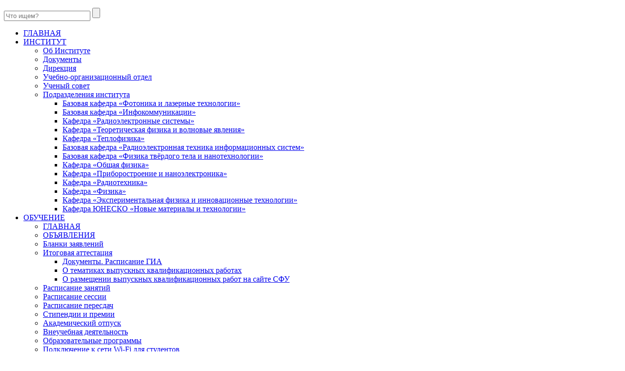

--- FILE ---
content_type: text/html; charset=UTF-8
request_url: http://efir.sfu-kras.ru/2021/04/
body_size: 116962
content:
<!DOCTYPE html>
<html lang="ru-RU">              
    <head>
        <meta charset="UTF-8" />                   
        <meta name="viewport" content="width=device-width, initial-scale=1.0" />
        <meta http-equiv="X-UA-Compatible" content="IE=10, chrome=1">
        <title>Апрель | 2021 | ИИФиРЭ СФУ</title>
        <meta name="keywords" content="сайт,официальный,ИИФиРЭ,ИИФ и РЭ,Институт инженерной физики и радиоэлектроники,СФУ,Сибирский федеральный университет,Красноярск" />
        <meta name="description" content="Официальный сайт ИИФиРЭ. Институт инженерной физики и радиоэлектроники, СФУ" />
        <meta http-equiv="Content-Security-Policy" content="upgrade-insecure-requests">
        <link rel="profile" href="http://gmpg.org/xfn/11">                
        <link rel="pingback" href="http://efir.sfu-kras.ru/xmlrpc.php" />               
        <link rel="alternate" type="application/rss+xml" title="ИИФиРЭ СФУ &raquo; Лента" href="http://efir.sfu-kras.ru/feed/" />
<link rel="alternate" type="application/rss+xml" title="ИИФиРЭ СФУ &raquo; Лента комментариев" href="http://efir.sfu-kras.ru/comments/feed/" />
<link rel='stylesheet' id='page-list-style-css'  href='http://efir.sfu-kras.ru/wp-content/plugins/page-list/css/page-list.css?ver=5.1' type='text/css' media='all' />
<link rel='stylesheet' id='social_likes_style_flat-css'  href='http://efir.sfu-kras.ru/wp-content/plugins/wp-social-likes/css/social-likes_flat.css?ver=4.0.38' type='text/css' media='all' />
<link rel='stylesheet' id='social_likes_custom_buttons-css'  href='http://efir.sfu-kras.ru/wp-content/plugins/wp-social-likes/css/custom-buttons.css?ver=4.0.38' type='text/css' media='all' />
<link rel='stylesheet' id='social_likes_style_flat_custom_buttons-css'  href='http://efir.sfu-kras.ru/wp-content/plugins/wp-social-likes/css/custom-buttons_flat.css?ver=4.0.38' type='text/css' media='all' />
<link rel='stylesheet' id='kopa-bootstrap-css'  href='http://efir.sfu-kras.ru/wp-content/themes/nictitate/css/bootstrap.css' type='text/css' media='screen' />
<link rel='stylesheet' id='kopa-fontawesome-css'  href='http://efir.sfu-kras.ru/wp-content/themes/nictitate/css/font-awesome.css' type='text/css' media='all' />
<link rel='stylesheet' id='kopa-superfish-css'  href='http://efir.sfu-kras.ru/wp-content/themes/nictitate/css/superfish.css' type='text/css' media='screen' />
<link rel='stylesheet' id='kopa-prettyPhoto-css'  href='http://efir.sfu-kras.ru/wp-content/themes/nictitate/css/prettyPhoto.css' type='text/css' media='screen' />
<link rel='stylesheet' id='kopa-flexlisder-css'  href='http://efir.sfu-kras.ru/wp-content/themes/nictitate/css/flexslider.css' type='text/css' media='screen' />
<link rel='stylesheet' id='kopa-sequence-style-css'  href='http://efir.sfu-kras.ru/wp-content/themes/nictitate/css/sequencejs-theme.modern-slide-in.css' type='text/css' media='screen' />
<link rel='stylesheet' id='kopa-style-css'  href='http://efir.sfu-kras.ru/wp-content/themes/nictitate/style.css' type='text/css' media='all' />
<link rel='stylesheet' id='kopa-bootstrap-responsive-css'  href='http://efir.sfu-kras.ru/wp-content/themes/nictitate/css/bootstrap-responsive.css' type='text/css' media='all' />
<link rel='stylesheet' id='kopa-extra-style-css'  href='http://efir.sfu-kras.ru/wp-content/themes/nictitate/css/extra.css' type='text/css' media='all' />
<link rel='stylesheet' id='kopa-responsive-css'  href='http://efir.sfu-kras.ru/wp-content/themes/nictitate/css/responsive.css' type='text/css' media='all' />
<script type='text/javascript'>
/* <![CDATA[ */
var kopa_front_variable = {"ajax":{"url":"http:\/\/efir.sfu-kras.ru\/wp-admin\/admin-ajax.php"},"template":{"post_id":0}};
/* ]]> */
</script>
<script type='text/javascript' src='http://efir.sfu-kras.ru/wp-includes/js/jquery/jquery.js?ver=1.11.1'></script>
<script type='text/javascript' src='http://efir.sfu-kras.ru/wp-includes/js/jquery/jquery-migrate.min.js?ver=1.2.1'></script>
<script type='text/javascript' src='http://efir.sfu-kras.ru/wp-content/plugins/jquery-vertical-accordion-menu/js/jquery.hoverIntent.minified.js?ver=4.0.38'></script>
<script type='text/javascript' src='http://efir.sfu-kras.ru/wp-content/plugins/jquery-vertical-accordion-menu/js/jquery.cookie.js?ver=4.0.38'></script>
<script type='text/javascript' src='http://efir.sfu-kras.ru/wp-content/plugins/jquery-vertical-accordion-menu/js/jquery.dcjqaccordion.2.9.js?ver=4.0.38'></script>
<script type='text/javascript' src='http://efir.sfu-kras.ru/wp-content/plugins/wp-social-likes/js/social-likes.min.js?ver=4.0.38'></script>
<script type='text/javascript' src='http://efir.sfu-kras.ru/wp-content/plugins/wp-social-likes/js/custom-buttons.js?ver=4.0.38'></script>
<script type='text/javascript' src='http://ajax.googleapis.com/ajax/libs/webfont/1.4.7/webfont.js'></script>
<script type='text/javascript' src='http://efir.sfu-kras.ru/wp-content/themes/nictitate/js/google-fonts.js'></script>
<script type='text/javascript' src='http://efir.sfu-kras.ru/wp-content/themes/nictitate/js/modernizr.custom.js?ver=4.0.38'></script>
<script type='text/javascript' src='http://efir.sfu-kras.ru/wp-content/plugins/content-slide/js/coin-slider.js?ver=4.0.38'></script>
<link rel="EditURI" type="application/rsd+xml" title="RSD" href="http://efir.sfu-kras.ru/xmlrpc.php?rsd" />
<link rel="wlwmanifest" type="application/wlwmanifest+xml" href="http://efir.sfu-kras.ru/wp-includes/wlwmanifest.xml" /> 
<meta name="generator" content="WordPress 4.0.38" />
<script type="text/javascript">
	var $jquery = jQuery.noConflict(); 
	$jquery(document).ready(function() 
	{
		$jquery('#wpcontent_slider').coinslider(
	{ 
	width: 1085, 
	height: 280, 
	spw: 7, 
	sph: 5, 
	delay: 4000, 
	sDelay: 30, 
	opacity: 0.6, 
	titleSpeed: 1000, 
	effect: 'straight', 
	navigation: true, 
	links : true, 
	hoverPause: true });
		});
	</script>
<style type="text/css" media="screen">
		
#wpcontent_slider_container
{
	overflow: hidden; position: relative; padding:0px;margin:0px; text-align:center; width:1085px !important;
	height:280px !important;
}
#wpcontent_slider 
{ overflow: hidden; position: relative; font-family:\'Trebuchet MS\', Helvetica, sans-serif;border:0px solid #F9F9F9; text-align:left;}
#wpcontent_slider a,#wpcontent_slider a img { border: none; text-decoration: none; outline: none; }
#wpcontent_slider h4,#wpcontent_slider h4 a 
{margin: 0px;padding: 0px; font-family: 'Trebuchet MS', Helvetica, sans-serif;
text-decoration:none;font-size: 18px; color:#ffffff;}
#wpcontent_slider .cs-title {width: 100%;padding: 10px; background: #000000; color: #ffffff; font-family: 'Trebuchet MS', Helvetica, sans-serif; font-size: 14px; letter-spacing: normal;line-height: normal;}
#wpcontent_slider_container .cs-prev,#wpcontent_slider_container .cs-next {font-weight: bold;background: #000000;
font-size: 28px; font-family: "Courier New", Courier, monospace; color: #ffffff !important;
padding: 0px 10px;-moz-border-radius: 5px;-khtml-border-radius: 5px;-webkit-border-radius: 5px;}
#wpcontent_slider_container .cs-buttons { font-size: 0px; padding: 10px 0px 10px 0px;
margin:0px auto; float:left;clear:left;
display:none;}
#wpcontent_slider_container .cs-buttons a { outline:none; margin-left: 5px; height: 10px; width: 10px; float: left; border: 1px solid #000000; color: #000000; text-indent: -1000px; 
}
#wpcontent_slider_container .cs-active { background-color: #000000; color: #FFFFFF; }
#wpcs_link_love,#wpcs_link_love a{display:none;}
</style>
<!-- End Content Slider Settings -->

    <style type="text/css" media="screen">
      div.printfriendly a, div.printfriendly a:link, div.printfriendly a:hover, div.printfriendly a:visited, div.printfriendly a:focus {
        text-decoration: none;
        border: none;
        -webkit-box-shadow:none!important;
        box-shadow:none!important;
      }
    </style>
           <style type="text/css" media="screen">
          div.printfriendly {
            margin: 12px 12px 12px 0px;
          }
          div.printfriendly a, div.printfriendly a:link, div.printfriendly a:visited {
            font-size: 12px;
            color: #03516e;
          }
        </style>
		<link rel="stylesheet" href="http://efir.sfu-kras.ru/wp-content/plugins/printfriendly/printfriendly.css" media="screen" />
        <style type="text/css" media="print">
          .printfriendly {
            display: none;
          }
        </style>
<!-- <meta name="NextGEN" version="2.2.30" /> -->
<style>
        #logo-image{
            margin-top:px;
            margin-left:px;
            margin-right:px;
            margin-bottom:px;
        } 
    </style><style>
        .kopa-button,
        .sequence-wrapper .next,
        .sequence-wrapper .prev,
        .kopa-intro-widget ul li .entry-title span,
        #main-content .widget .widget-title span,
        #main-content .widget .widget-title,
        .kopa-featured-product-widget .entry-item .entry-thumb .add-to-cart,
        .hover-effect .mask a.link-gallery,
        .hover-effect .mask a.link-detail,
        .kopa-testimonial-widget .testimonial-detail .avatar,
        .kopa-testimonial-widget .testimonial-detail .avatar img,
        .list-container-2 ul li span,
        .kopa-testimonial-slider .avatar,
        .kopa-testimonial-slider .avatar img,
        .about-author .avatar-thumb,
        .about-author .avatar-thumb img,
        #comments h3, .kopa-related-post h3, #respond h3,
        #comments h3 span, .kopa-related-post h3 span, #respond h3 span,
        #comments .comment-avatar,
        #comments .comment-avatar img,
        .kopa-our-team-widget ul li .our-team-social-link li a,
        .kp-dropcap.color {
            behavior: url(http://efir.sfu-kras.ru/wp-content/themes/nictitate/js/PIE.htc);
        }
    </style><link rel="shortcut icon" type="image/x-icon"  href="http://efir.sfu-kras.ru/wp-content/uploads/2014/11/fav.ico"><!--[if lt IE 9]>
<script src="http://efir.sfu-kras.ru/wp-content/themes/nictitate/js/html5.js"></script>
<script src="http://efir.sfu-kras.ru/wp-content/themes/nictitate/js/css3-mediaqueries.js"></script>
<![endif]-->

	<link rel="stylesheet" href="http://efir.sfu-kras.ru/wp-content/plugins/jquery-vertical-accordion-menu/skin.php?widget_id=2&amp;skin=grey" type="text/css" media="screen"  />
	<link rel="stylesheet" href="http://efir.sfu-kras.ru/wp-content/plugins/jquery-vertical-accordion-menu/skin.php?widget_id=3&amp;skin=grey" type="text/css" media="screen"  />
	<link rel="stylesheet" href="http://efir.sfu-kras.ru/wp-content/plugins/jquery-vertical-accordion-menu/skin.php?widget_id=5&amp;skin=grey" type="text/css" media="screen"  />
	<link rel="stylesheet" href="http://efir.sfu-kras.ru/wp-content/plugins/jquery-vertical-accordion-menu/skin.php?widget_id=6&amp;skin=grey" type="text/css" media="screen"  />
	<link rel="stylesheet" href="http://efir.sfu-kras.ru/wp-content/plugins/jquery-vertical-accordion-menu/skin.php?widget_id=7&amp;skin=grey" type="text/css" media="screen"  />
	<link rel="stylesheet" href="http://efir.sfu-kras.ru/wp-content/plugins/jquery-vertical-accordion-menu/skin.php?widget_id=9&amp;skin=grey" type="text/css" media="screen"  />
	<link rel="stylesheet" href="http://efir.sfu-kras.ru/wp-content/plugins/jquery-vertical-accordion-menu/skin.php?widget_id=11&amp;skin=grey" type="text/css" media="screen"  />
	<link rel="stylesheet" href="http://efir.sfu-kras.ru/wp-content/plugins/jquery-vertical-accordion-menu/skin.php?widget_id=13&amp;skin=grey" type="text/css" media="screen"  />
	<link rel="stylesheet" href="http://efir.sfu-kras.ru/wp-content/plugins/jquery-vertical-accordion-menu/skin.php?widget_id=15&amp;skin=grey" type="text/css" media="screen"  />
	<link rel="stylesheet" href="http://efir.sfu-kras.ru/wp-content/plugins/jquery-vertical-accordion-menu/skin.php?widget_id=17&amp;skin=grey" type="text/css" media="screen"  />
	<link rel="stylesheet" href="http://efir.sfu-kras.ru/wp-content/plugins/jquery-vertical-accordion-menu/skin.php?widget_id=19&amp;skin=grey" type="text/css" media="screen"  />
	<link rel="stylesheet" href="http://efir.sfu-kras.ru/wp-content/plugins/jquery-vertical-accordion-menu/skin.php?widget_id=21&amp;skin=grey" type="text/css" media="screen"  />
	<link rel="stylesheet" href="http://efir.sfu-kras.ru/wp-content/plugins/jquery-vertical-accordion-menu/skin.php?widget_id=23&amp;skin=grey" type="text/css" media="screen"  />
	<link rel="stylesheet" href="http://efir.sfu-kras.ru/wp-content/plugins/jquery-vertical-accordion-menu/skin.php?widget_id=25&amp;skin=grey" type="text/css" media="screen"  />
	<link rel="stylesheet" href="http://efir.sfu-kras.ru/wp-content/plugins/jquery-vertical-accordion-menu/skin.php?widget_id=27&amp;skin=grey" type="text/css" media="screen"  />
	<link rel="stylesheet" href="http://efir.sfu-kras.ru/wp-content/plugins/jquery-vertical-accordion-menu/skin.php?widget_id=29&amp;skin=grey" type="text/css" media="screen"  />
	<link rel="stylesheet" href="http://efir.sfu-kras.ru/wp-content/plugins/jquery-vertical-accordion-menu/skin.php?widget_id=31&amp;skin=grey" type="text/css" media="screen"  />
	<link rel="stylesheet" href="http://efir.sfu-kras.ru/wp-content/plugins/jquery-vertical-accordion-menu/skin.php?widget_id=33&amp;skin=grey" type="text/css" media="screen"  />
	<link rel="stylesheet" href="http://efir.sfu-kras.ru/wp-content/plugins/jquery-vertical-accordion-menu/skin.php?widget_id=34&amp;skin=grey" type="text/css" media="screen"  />
	<link rel="stylesheet" href="http://efir.sfu-kras.ru/wp-content/plugins/jquery-vertical-accordion-menu/skin.php?widget_id=35&amp;skin=grey" type="text/css" media="screen"  />
	<link rel="stylesheet" href="http://efir.sfu-kras.ru/wp-content/plugins/jquery-vertical-accordion-menu/skin.php?widget_id=37&amp;skin=grey" type="text/css" media="screen"  />
	<link rel="stylesheet" href="http://efir.sfu-kras.ru/wp-content/plugins/jquery-vertical-accordion-menu/skin.php?widget_id=39&amp;skin=grey" type="text/css" media="screen"  />    </head>    
        <body class="archive date  heavy-dark-footer dark-footer sub-page kopa-blog-2">
	     <!-- Mail.ru counter -->
        <script type="text/javascript">
		var _tmr = _tmr || [];
        _tmr.push({id: "2595178", type: "pageView", start: (new Date()).getTime()});
        (function (d, w) {
		   var ts = d.createElement("script"); ts.type = "text/javascript"; ts.async = true;
		   ts.src = (d.location.protocol == "https:" ? "https:" : "http:") + "//top-fwz1.mail.ru/js/code.js";
		   var f = function () {var s = d.getElementsByTagName("script")[0]; s.parentNode.insertBefore(ts, s);};
		   if (w.opera == "[object Opera]") { d.addEventListener("DOMContentLoaded", f, false); } else { f(); }
        })(document, window);
       </script><noscript><div style="position:absolute;left:-10000px;">
       <img src="//top-fwz1.mail.ru/counter?id=2595178;js=na" style="border:0;" height="1" width="1" alt="Рейтинг@Mail.ru" />
       </div></noscript>
	   <!-- /Mail.ru counter -->
	   <!-- Yandex.Metrika counter -->
<script type="text/javascript">
    (function (d, w, c) {
        (w[c] = w[c] || []).push(function() {
            try {
                w.yaCounter33516778 = new Ya.Metrika({
                    id:33516778,
                    clickmap:true,
                    trackLinks:true,
                    accurateTrackBounce:true
                });
            } catch(e) { }
        });

        var n = d.getElementsByTagName("script")[0],
            s = d.createElement("script"),
            f = function () { n.parentNode.insertBefore(s, n); };
        s.type = "text/javascript";
        s.async = true;
        s.src = "https://mc.yandex.ru/metrika/watch.js";

        if (w.opera == "[object Opera]") {
            d.addEventListener("DOMContentLoaded", f, false);
        } else { f(); }
    })(document, window, "yandex_metrika_callbacks");
</script>
<noscript><div><img src="https://mc.yandex.ru/watch/33516778" style="position:absolute; left:-9999px;" alt="" /></div></noscript>
	   <!-- /Yandex.Metrika counter -->
        <div class="kopa-wrapper">
            <header id="page-header">
                <div id="header-top" > <!-- Xmas_Decor { style="margin-top:100px; background-color: #fff;"} -->
                    <div class="wrapper">
                        <div class="row-fluid">
                            <div class="span12 clearfix">
                                <p class="hot-line"></p>
                                <div class="top-box clearfix">                                    
                                    <div class="search clearfix">
                                      <a href="#" class="search-icon" title="Найти"></a> 
                                        
<div class="search-box clearfix">
    <script src='/wp-content/themes/nictitate/js/checedBOX.js'></script>	
    <form method="get" id="search-form" class="search-form clearfix" action="http://efir.sfu-kras.ru/" onSubmit="return validForm();">                            
        <input type="text"  value="" name="s" class="search-text" maxlength="50" placeholder="Что ищем?">
	   <input type="submit" value="" name="" class="search-submit" >

	</form><!-- search-form -->   
</div><!--end:search-box-->                                    </div><!--search-->
                                </div><!--top=box-->
                            </div><!--span12-->
                        </div><!--row-fluid-->
                    </div><!--wrapper-->
                </div><!--header-top-->
			   <!--
               <div id="logo-image">   
                    <a href="http://efir.sfu-kras.ru/"></a>										
                </div>logo-image1-->	
                <div id="logo-image-sfu">   
                    <a href="http://efir.sfu-kras.ru/"></a>										
                </div><!--logo-image2-->
             
                <div id="header-bottom">
                    <div class="wrapper">
                        <div class="row-fluid">
                            <div class="span12 clearfix">                               
                                <nav id="main-nav">								                                  
									<ul id="main-menu" class="clearfix"><li id="menu-item-24" class="menu-item menu-item-type-post_type menu-item-object-page"><a href="http://efir.sfu-kras.ru/" data-description=""><span>ГЛАВНАЯ</span></a></li>
<li id="menu-item-28" class="menu-item menu-item-type-post_type menu-item-object-page menu-item-has-children"><a href="http://efir.sfu-kras.ru/about/" data-description=""><span>ИНСТИТУТ</span></a>
<ul class="sub-menu">
	<li id="menu-item-10396" class="menu-item menu-item-type-post_type menu-item-object-page"><a href="http://efir.sfu-kras.ru/about/" data-description="">Об Институте</a></li>
	<li id="menu-item-3945" class="menu-item menu-item-type-post_type menu-item-object-page"><a href="http://efir.sfu-kras.ru/about/official-docs/" data-description="">Документы</a></li>
	<li id="menu-item-58" class="menu-item menu-item-type-post_type menu-item-object-page"><a href="http://efir.sfu-kras.ru/about/directorate/" data-description="">Дирекция</a></li>
	<li id="menu-item-56" class="menu-item menu-item-type-post_type menu-item-object-page"><a href="http://efir.sfu-kras.ru/about/uoo/" data-description="">Учебно-организационный отдел</a></li>
	<li id="menu-item-536" class="menu-item menu-item-type-post_type menu-item-object-page"><a href="http://efir.sfu-kras.ru/about/academic-council/" data-description="">Ученый совет</a></li>
	<li id="menu-item-57" class="menu-item menu-item-type-post_type menu-item-object-page menu-item-has-children"><a href="http://efir.sfu-kras.ru/chair/" data-description="">Подразделения института</a>
	<ul class="sub-menu">
		<li id="menu-item-2899" class="menu-item menu-item-type-post_type menu-item-object-page"><a href="http://efir.sfu-kras.ru/chair/photonic/" data-description="">Базовая кафедра «Фотоника и лазерные технологии»</a></li>
		<li id="menu-item-2900" class="menu-item menu-item-type-post_type menu-item-object-page"><a href="http://efir.sfu-kras.ru/chair/infocommunications/" data-description="">Базовая кафедра «Инфокоммуникации»</a></li>
		<li id="menu-item-2901" class="menu-item menu-item-type-post_type menu-item-object-page"><a href="http://efir.sfu-kras.ru/chair/radioelectronic/" data-description="">Кафедра «Радиоэлектронные системы»</a></li>
		<li id="menu-item-2902" class="menu-item menu-item-type-post_type menu-item-object-page"><a href="http://efir.sfu-kras.ru/chair/theoretical-physics/" data-description="">Кафедра «Теоретическая физика и волновые явления»</a></li>
		<li id="menu-item-2903" class="menu-item menu-item-type-post_type menu-item-object-page"><a href="http://efir.sfu-kras.ru/chair/thermophysics/" data-description="">Кафедра «Теплофизика»</a></li>
		<li id="menu-item-2904" class="menu-item menu-item-type-post_type menu-item-object-page"><a href="http://efir.sfu-kras.ru/chair/radioequipment/" data-description="">Базовая кафедра «Радиоэлектронная техника информационных систем»</a></li>
		<li id="menu-item-2905" class="menu-item menu-item-type-post_type menu-item-object-page"><a href="http://efir.sfu-kras.ru/chair/solid-state-physics/" data-description="">Базовая кафедра «Физика твёрдого тела и нанотехнологии»</a></li>
		<li id="menu-item-2906" class="menu-item menu-item-type-post_type menu-item-object-page"><a href="http://efir.sfu-kras.ru/chair/common-physics/" data-description="">Кафедра «Общая физика»</a></li>
		<li id="menu-item-2907" class="menu-item menu-item-type-post_type menu-item-object-page"><a href="http://efir.sfu-kras.ru/chair/nanoelectronics/" data-description="">Кафедра «Приборостроение и наноэлектроника»</a></li>
		<li id="menu-item-2908" class="menu-item menu-item-type-post_type menu-item-object-page"><a href="http://efir.sfu-kras.ru/chair/radiotechnics/" data-description="">Кафедра «Радиотехника»</a></li>
		<li id="menu-item-2909" class="menu-item menu-item-type-post_type menu-item-object-page"><a href="http://efir.sfu-kras.ru/chair/physics/" data-description="">Кафедра «Физика»</a></li>
		<li id="menu-item-2910" class="menu-item menu-item-type-post_type menu-item-object-page"><a href="http://efir.sfu-kras.ru/chair/experimental-physics/" data-description="">Кафедра «Экспериментальная физика и инновационные технологии»</a></li>
		<li id="menu-item-13754" class="menu-item menu-item-type-post_type menu-item-object-page"><a href="http://efir.sfu-kras.ru/chair/unesco/" data-description="">Кафедра ЮНЕСКО «Новые материалы и технологии»</a></li>
	</ul>
</li>
</ul>
</li>
<li id="menu-item-27" class="menu-item menu-item-type-post_type menu-item-object-page menu-item-has-children"><a href="http://efir.sfu-kras.ru/student/" data-description=""><span>ОБУЧЕНИЕ</span></a>
<ul class="sub-menu">
	<li id="menu-item-10397" class="menu-item menu-item-type-post_type menu-item-object-page"><a href="http://efir.sfu-kras.ru/student/" data-description="">ГЛАВНАЯ</a></li>
	<li id="menu-item-3479" class="menu-item menu-item-type-custom menu-item-object-custom"><a href="http://efir.sfu-kras.ru/services/" data-description="">ОБЪЯВЛЕНИЯ</a></li>
	<li id="menu-item-9701" class="menu-item menu-item-type-post_type menu-item-object-page"><a href="http://efir.sfu-kras.ru/student/examples/" data-description="">Бланки заявлений</a></li>
	<li id="menu-item-3134" class="menu-item menu-item-type-post_type menu-item-object-page menu-item-has-children"><a href="http://efir.sfu-kras.ru/student/gia/" data-description="">Итоговая аттестация</a>
	<ul class="sub-menu">
		<li id="menu-item-3133" class="menu-item menu-item-type-post_type menu-item-object-page"><a href="http://efir.sfu-kras.ru/student/gia/documents/" data-description="">Документы. Расписание ГИА</a></li>
		<li id="menu-item-2542" class="menu-item menu-item-type-post_type menu-item-object-page"><a href="http://efir.sfu-kras.ru/student/gia/subjects-of-graduation-papers/" data-description="">О тематиках выпускных квалификационных работах</a></li>
		<li id="menu-item-4387" class="menu-item menu-item-type-post_type menu-item-object-page"><a href="http://efir.sfu-kras.ru/student/gia/elib-vkr/" data-description="">О размещении выпускных квалификационных работ на сайте СФУ</a></li>
	</ul>
</li>
	<li id="menu-item-55" class="menu-item menu-item-type-post_type menu-item-object-page"><a href="http://efir.sfu-kras.ru/student/timetable-class/" data-description="">Расписание занятий</a></li>
	<li id="menu-item-359" class="menu-item menu-item-type-post_type menu-item-object-page"><a href="http://efir.sfu-kras.ru/student/timetable-exam/" data-description="">Расписание сессии</a></li>
	<li id="menu-item-12394" class="menu-item menu-item-type-post_type menu-item-object-page"><a href="http://efir.sfu-kras.ru/student/timetable-re-exam/" data-description="">Расписание пересдач</a></li>
	<li id="menu-item-358" class="menu-item menu-item-type-post_type menu-item-object-page"><a href="http://efir.sfu-kras.ru/student/bonuses/" data-description="">Стипендии и премии</a></li>
	<li id="menu-item-19174" class="menu-item menu-item-type-post_type menu-item-object-page"><a href="http://efir.sfu-kras.ru/student/academic-leave/" data-description="">Академический отпуск</a></li>
	<li id="menu-item-19522" class="menu-item menu-item-type-post_type menu-item-object-page"><a href="http://efir.sfu-kras.ru/student/life/" data-description="">Внеучебная деятельность</a></li>
	<li id="menu-item-589" class="menu-item menu-item-type-post_type menu-item-object-page"><a href="http://efir.sfu-kras.ru/about/uoo/obrazovatelnye-programmy/" data-description="">Образовательные программы</a></li>
	<li id="menu-item-3768" class="menu-item menu-item-type-post_type menu-item-object-page"><a href="http://efir.sfu-kras.ru/student/wi-fi/" data-description="">Подключение к сети Wi-Fi для студентов</a></li>
</ul>
</li>
<li id="menu-item-26" class="menu-item menu-item-type-post_type menu-item-object-page menu-item-has-children"><a href="http://efir.sfu-kras.ru/abiturient/" data-description=""><span>ПОСТУПЛЕНИЕ</span></a>
<ul class="sub-menu">
	<li id="menu-item-10395" class="menu-item menu-item-type-post_type menu-item-object-page"><a href="http://efir.sfu-kras.ru/abiturient/" data-description="">ГЛАВНАЯ</a></li>
	<li id="menu-item-7634" class="menu-item menu-item-type-post_type menu-item-object-page"><a href="http://efir.sfu-kras.ru/abiturient/contacts/" data-description="">Приёмная комиссия</a></li>
	<li id="menu-item-11528" class="menu-item menu-item-type-post_type menu-item-object-page"><a href="http://efir.sfu-kras.ru/abiturient/bachelor/" data-description="">Бакалавриат, специалитет</a></li>
	<li id="menu-item-11527" class="menu-item menu-item-type-post_type menu-item-object-page"><a href="http://efir.sfu-kras.ru/abiturient/master/" data-description="">Магистратура</a></li>
	<li id="menu-item-11628" class="menu-item menu-item-type-post_type menu-item-object-page"><a href="http://efir.sfu-kras.ru/science/aspirantura/" data-description="">Аспирантура и Докторантура</a></li>
	<li id="menu-item-349" class="menu-item menu-item-type-post_type menu-item-object-page"><a href="http://efir.sfu-kras.ru/abiturient/documents/" data-description="">Нормативные документы</a></li>
</ul>
</li>
<li id="menu-item-25" class="menu-item menu-item-type-post_type menu-item-object-page menu-item-has-children"><a href="http://efir.sfu-kras.ru/science/" data-description=""><span>НАУКА</span></a>
<ul class="sub-menu">
	<li id="menu-item-3836" class="menu-item menu-item-type-post_type menu-item-object-page"><a href="http://efir.sfu-kras.ru/science/grants/" data-description="">Научно-исследовательская деятельность</a></li>
	<li id="menu-item-12760" class="menu-item menu-item-type-post_type menu-item-object-page"><a href="http://efir.sfu-kras.ru/science/sci-tech-seminar/" data-description="">Научно-технический семинар</a></li>
	<li id="menu-item-6100" class="menu-item menu-item-type-post_type menu-item-object-page"><a href="http://efir.sfu-kras.ru/science/publications/" data-description="">Публикации</a></li>
	<li id="menu-item-6099" class="menu-item menu-item-type-post_type menu-item-object-page"><a href="http://efir.sfu-kras.ru/science/laboratories/" data-description="">Оснащенность лабораторным оборудованием</a></li>
	<li id="menu-item-246" class="menu-item menu-item-type-post_type menu-item-object-page menu-item-has-children"><a href="http://efir.sfu-kras.ru/science/research-center/" data-description="">Научно-образовательные центры и лаборатории</a>
	<ul class="sub-menu">
		<li id="menu-item-7933" class="menu-item menu-item-type-post_type menu-item-object-page"><a href="http://efir.sfu-kras.ru/science/research-center/center-for-photonics-and-laser-technologies/" data-description="">НОЦ «Фотоника и лазерные технологии»</a></li>
		<li id="menu-item-4958" class="menu-item menu-item-type-post_type menu-item-object-page"><a href="http://efir.sfu-kras.ru/science/research-center/laboratory-biophotonics/" data-description="">Лаборатория Биофотоники</a></li>
		<li id="menu-item-10003" class="menu-item menu-item-type-post_type menu-item-object-page"><a href="http://efir.sfu-kras.ru/science/research-center/laboratory-nanospec/" data-description="">Лаборатория Нанотехнологий, спектроскопии и квантовой химии</a></li>
		<li id="menu-item-5677" class="menu-item menu-item-type-custom menu-item-object-custom"><a href="http://svch.sfu-kras.ru/" data-description="">Лаборатория антенн и техники СВЧ</a></li>
	</ul>
</li>
	<li id="menu-item-17963" class="menu-item menu-item-type-post_type menu-item-object-page"><a href="http://efir.sfu-kras.ru/science/skb/" data-description="">СКБ «Научное приборостроение»</a></li>
	<li id="menu-item-18245" class="menu-item menu-item-type-post_type menu-item-object-page"><a href="http://efir.sfu-kras.ru/science/research-center/radiolab/" data-description="">Радиолюбительская лаборатория СФУ</a></li>
	<li id="menu-item-3835" class="menu-item menu-item-type-post_type menu-item-object-page"><a href="http://efir.sfu-kras.ru/science/aspirantura/" data-description="">Аспирантура и Докторантура</a></li>
	<li id="menu-item-3820" class="menu-item menu-item-type-post_type menu-item-object-page"><a href="http://efir.sfu-kras.ru/science/examples/" data-description="">Бланки</a></li>
	<li id="menu-item-3429" class="menu-item menu-item-type-post_type menu-item-object-page menu-item-has-children"><a href="http://efir.sfu-kras.ru/science/events/" data-description="">Конференции ИИФиРЭ</a>
	<ul class="sub-menu">
		<li id="menu-item-10609" class="menu-item menu-item-type-post_type menu-item-object-page"><a href="http://efir.sfu-kras.ru/science/events/radioconf/" data-description="">Всероссийская научно-техническая конференция «Современные проблемы радиоэлектроники»</a></li>
		<li id="menu-item-10608" class="menu-item menu-item-type-post_type menu-item-object-page"><a href="http://efir.sfu-kras.ru/science/events/yenisey-photonics/" data-description="">Всероссийская научная конференция с международным участием «Енисейская фотоника»</a></li>
	</ul>
</li>
</ul>
</li>
<li id="menu-item-286" class="menu-item menu-item-type-post_type menu-item-object-page menu-item-has-children"><a href="http://efir.sfu-kras.ru/news/" data-description=""><span>НОВОСТИ</span></a>
<ul class="sub-menu">
	<li id="menu-item-2927" class="menu-item menu-item-type-taxonomy menu-item-object-category"><a href="http://efir.sfu-kras.ru/news/our-news/" data-description="">Новости ИИФиРЭ</a></li>
	<li id="menu-item-5416" class="menu-item menu-item-type-taxonomy menu-item-object-category"><a href="http://efir.sfu-kras.ru/news/our-news/abiturient-our-news/" data-description="">Поступающим</a></li>
	<li id="menu-item-5410" class="menu-item menu-item-type-taxonomy menu-item-object-category"><a href="http://efir.sfu-kras.ru/news/our-news/stud-life/" data-description="">Внеучебная жизнь</a></li>
	<li id="menu-item-2930" class="menu-item menu-item-type-taxonomy menu-item-object-category"><a href="http://efir.sfu-kras.ru/news/our-news/change-timetable/" data-description="">Расписание</a></li>
	<li id="menu-item-3222" class="menu-item menu-item-type-taxonomy menu-item-object-category"><a href="http://efir.sfu-kras.ru/news/main-news/bonuses/" data-description="">Стипендии и премии</a></li>
	<li id="menu-item-3223" class="menu-item menu-item-type-taxonomy menu-item-object-category"><a href="http://efir.sfu-kras.ru/news/our-news/gia/" data-description="">Государственная итоговая аттестация</a></li>
	<li id="menu-item-2928" class="menu-item menu-item-type-taxonomy menu-item-object-category"><a href="http://efir.sfu-kras.ru/news/main-news/grants/" data-description="">Конкурсы и гранты</a></li>
	<li id="menu-item-2944" class="menu-item menu-item-type-taxonomy menu-item-object-category"><a href="http://efir.sfu-kras.ru/news/main-news/conference/" data-description="">Конференции, лекции и семинары</a></li>
	<li id="menu-item-12761" class="menu-item menu-item-type-taxonomy menu-item-object-category"><a href="http://efir.sfu-kras.ru/news/our-news/scientific-and-technical-seminar/" data-description="">Научно-технический семинар</a></li>
</ul>
</li>
<li id="menu-item-53" class="menu-item menu-item-type-post_type menu-item-object-page menu-item-has-children"><a href="http://efir.sfu-kras.ru/about/contacts/" data-description=""><span>КОНТАКТЫ</span></a>
<ul class="sub-menu">
	<li id="menu-item-7626" class="menu-item menu-item-type-post_type menu-item-object-page"><a href="http://efir.sfu-kras.ru/about/directorate/" data-description="">Дирекция</a></li>
	<li id="menu-item-7627" class="menu-item menu-item-type-post_type menu-item-object-page"><a href="http://efir.sfu-kras.ru/about/uoo/" data-description="">Учебно-организационный отдел</a></li>
	<li id="menu-item-7624" class="menu-item menu-item-type-post_type menu-item-object-page"><a href="http://efir.sfu-kras.ru/chair/" data-description="">Подразделения института</a></li>
	<li id="menu-item-7623" class="menu-item menu-item-type-post_type menu-item-object-page"><a href="http://efir.sfu-kras.ru/about/persones/" data-description="">Персоналии</a></li>
</ul>
</li>
<li id="menu-item-634" class="menu-item menu-item-type-custom menu-item-object-custom menu-item-has-children"><a href="http://www.sfu-kras.ru/" data-description=""><span>УНИВЕРСИТЕТ</span></a>
<ul class="sub-menu">
	<li id="menu-item-635" class="menu-item menu-item-type-custom menu-item-object-custom"><a href="https://sfu.ru/ru" data-description="">Официальный сайт СФУ</a></li>
	<li id="menu-item-636" class="menu-item menu-item-type-custom menu-item-object-custom"><a href="https://sfu.ru/ru/admission" data-description="">Поступление в СФУ</a></li>
	<li id="menu-item-637" class="menu-item menu-item-type-custom menu-item-object-custom"><a href="https://sfu.ru/ru/education/schedule" data-description="">Расписание занятий</a></li>
	<li id="menu-item-675" class="menu-item menu-item-type-custom menu-item-object-custom"><a href="https://bik.sfu-kras.ru/" data-description="">Научная библиотека СФУ</a></li>
	<li id="menu-item-638" class="menu-item menu-item-type-custom menu-item-object-custom"><a href="https://sfu.ru/ru/media/news" data-description="">Новости СФУ</a></li>
</ul>
</li>
</ul><div id="mobile-menu" class="menu-menyu-shapki-container"><span><i class="fa fa-bars fa-lg"></i></span><ul id="toggle-view-menu"><li id="menu-item-24" class="menu-item menu-item-type-post_type menu-item-object-page menu-item-24 clearfix"><h3><a href="http://efir.sfu-kras.ru/">ГЛАВНАЯ</a></h3></li>
<li id="menu-item-28" class="menu-item menu-item-type-post_type menu-item-object-page menu-item-has-children menu-item-28 clearfix"><h3><a href="http://efir.sfu-kras.ru/about/">ИНСТИТУТ</a></h3>
<span>+</span><div class='clear'></div><div class='menu-panel clearfix'><ul>	<li id="menu-item-10396" class="menu-item menu-item-type-post_type menu-item-object-page menu-item-10396"><a href="http://efir.sfu-kras.ru/about/">Об Институте</a></li>
	<li id="menu-item-3945" class="menu-item menu-item-type-post_type menu-item-object-page menu-item-3945"><a href="http://efir.sfu-kras.ru/about/official-docs/">Документы</a></li>
	<li id="menu-item-58" class="menu-item menu-item-type-post_type menu-item-object-page menu-item-58"><a href="http://efir.sfu-kras.ru/about/directorate/">Дирекция</a></li>
	<li id="menu-item-56" class="menu-item menu-item-type-post_type menu-item-object-page menu-item-56"><a href="http://efir.sfu-kras.ru/about/uoo/">Учебно-организационный отдел</a></li>
	<li id="menu-item-536" class="menu-item menu-item-type-post_type menu-item-object-page menu-item-536"><a href="http://efir.sfu-kras.ru/about/academic-council/">Ученый совет</a></li>
	<li id="menu-item-57" class="menu-item menu-item-type-post_type menu-item-object-page menu-item-has-children menu-item-57"><a href="http://efir.sfu-kras.ru/chair/">Подразделения института</a><ul>		<li id="menu-item-2899" class="menu-item menu-item-type-post_type menu-item-object-page menu-item-2899"><a href="http://efir.sfu-kras.ru/chair/photonic/">Базовая кафедра «Фотоника и лазерные технологии»</a></li>
		<li id="menu-item-2900" class="menu-item menu-item-type-post_type menu-item-object-page menu-item-2900"><a href="http://efir.sfu-kras.ru/chair/infocommunications/">Базовая кафедра «Инфокоммуникации»</a></li>
		<li id="menu-item-2901" class="menu-item menu-item-type-post_type menu-item-object-page menu-item-2901"><a href="http://efir.sfu-kras.ru/chair/radioelectronic/">Кафедра «Радиоэлектронные системы»</a></li>
		<li id="menu-item-2902" class="menu-item menu-item-type-post_type menu-item-object-page menu-item-2902"><a href="http://efir.sfu-kras.ru/chair/theoretical-physics/">Кафедра «Теоретическая физика и волновые явления»</a></li>
		<li id="menu-item-2903" class="menu-item menu-item-type-post_type menu-item-object-page menu-item-2903"><a href="http://efir.sfu-kras.ru/chair/thermophysics/">Кафедра «Теплофизика»</a></li>
		<li id="menu-item-2904" class="menu-item menu-item-type-post_type menu-item-object-page menu-item-2904"><a href="http://efir.sfu-kras.ru/chair/radioequipment/">Базовая кафедра «Радиоэлектронная техника информационных систем»</a></li>
		<li id="menu-item-2905" class="menu-item menu-item-type-post_type menu-item-object-page menu-item-2905"><a href="http://efir.sfu-kras.ru/chair/solid-state-physics/">Базовая кафедра «Физика твёрдого тела и нанотехнологии»</a></li>
		<li id="menu-item-2906" class="menu-item menu-item-type-post_type menu-item-object-page menu-item-2906"><a href="http://efir.sfu-kras.ru/chair/common-physics/">Кафедра «Общая физика»</a></li>
		<li id="menu-item-2907" class="menu-item menu-item-type-post_type menu-item-object-page menu-item-2907"><a href="http://efir.sfu-kras.ru/chair/nanoelectronics/">Кафедра «Приборостроение и наноэлектроника»</a></li>
		<li id="menu-item-2908" class="menu-item menu-item-type-post_type menu-item-object-page menu-item-2908"><a href="http://efir.sfu-kras.ru/chair/radiotechnics/">Кафедра «Радиотехника»</a></li>
		<li id="menu-item-2909" class="menu-item menu-item-type-post_type menu-item-object-page menu-item-2909"><a href="http://efir.sfu-kras.ru/chair/physics/">Кафедра «Физика»</a></li>
		<li id="menu-item-2910" class="menu-item menu-item-type-post_type menu-item-object-page menu-item-2910"><a href="http://efir.sfu-kras.ru/chair/experimental-physics/">Кафедра «Экспериментальная физика и инновационные технологии»</a></li>
		<li id="menu-item-13754" class="menu-item menu-item-type-post_type menu-item-object-page menu-item-13754"><a href="http://efir.sfu-kras.ru/chair/unesco/">Кафедра ЮНЕСКО «Новые материалы и технологии»</a></li>
</ul></li>
</ul></div>
</li>
<li id="menu-item-27" class="menu-item menu-item-type-post_type menu-item-object-page menu-item-has-children menu-item-27 clearfix"><h3><a href="http://efir.sfu-kras.ru/student/">ОБУЧЕНИЕ</a></h3>
<span>+</span><div class='clear'></div><div class='menu-panel clearfix'><ul>	<li id="menu-item-10397" class="menu-item menu-item-type-post_type menu-item-object-page menu-item-10397"><a href="http://efir.sfu-kras.ru/student/">ГЛАВНАЯ</a></li>
	<li id="menu-item-3479" class="menu-item menu-item-type-custom menu-item-object-custom menu-item-3479"><a href="http://efir.sfu-kras.ru/services/">ОБЪЯВЛЕНИЯ</a></li>
	<li id="menu-item-9701" class="menu-item menu-item-type-post_type menu-item-object-page menu-item-9701"><a href="http://efir.sfu-kras.ru/student/examples/">Бланки заявлений</a></li>
	<li id="menu-item-3134" class="menu-item menu-item-type-post_type menu-item-object-page menu-item-has-children menu-item-3134"><a href="http://efir.sfu-kras.ru/student/gia/">Итоговая аттестация</a><ul>		<li id="menu-item-3133" class="menu-item menu-item-type-post_type menu-item-object-page menu-item-3133"><a href="http://efir.sfu-kras.ru/student/gia/documents/">Документы. Расписание ГИА</a></li>
		<li id="menu-item-2542" class="menu-item menu-item-type-post_type menu-item-object-page menu-item-2542"><a href="http://efir.sfu-kras.ru/student/gia/subjects-of-graduation-papers/">О тематиках выпускных квалификационных работах</a></li>
		<li id="menu-item-4387" class="menu-item menu-item-type-post_type menu-item-object-page menu-item-4387"><a href="http://efir.sfu-kras.ru/student/gia/elib-vkr/">О размещении выпускных квалификационных работ на сайте СФУ</a></li>
</ul></li>
	<li id="menu-item-55" class="menu-item menu-item-type-post_type menu-item-object-page menu-item-55"><a href="http://efir.sfu-kras.ru/student/timetable-class/">Расписание занятий</a></li>
	<li id="menu-item-359" class="menu-item menu-item-type-post_type menu-item-object-page menu-item-359"><a href="http://efir.sfu-kras.ru/student/timetable-exam/">Расписание сессии</a></li>
	<li id="menu-item-12394" class="menu-item menu-item-type-post_type menu-item-object-page menu-item-12394"><a href="http://efir.sfu-kras.ru/student/timetable-re-exam/">Расписание пересдач</a></li>
	<li id="menu-item-358" class="menu-item menu-item-type-post_type menu-item-object-page menu-item-358"><a href="http://efir.sfu-kras.ru/student/bonuses/">Стипендии и премии</a></li>
	<li id="menu-item-19174" class="menu-item menu-item-type-post_type menu-item-object-page menu-item-19174"><a href="http://efir.sfu-kras.ru/student/academic-leave/">Академический отпуск</a></li>
	<li id="menu-item-19522" class="menu-item menu-item-type-post_type menu-item-object-page menu-item-19522"><a href="http://efir.sfu-kras.ru/student/life/">Внеучебная деятельность</a></li>
	<li id="menu-item-589" class="menu-item menu-item-type-post_type menu-item-object-page menu-item-589"><a href="http://efir.sfu-kras.ru/about/uoo/obrazovatelnye-programmy/">Образовательные программы</a></li>
	<li id="menu-item-3768" class="menu-item menu-item-type-post_type menu-item-object-page menu-item-3768"><a href="http://efir.sfu-kras.ru/student/wi-fi/">Подключение к сети Wi-Fi для студентов</a></li>
</ul></div>
</li>
<li id="menu-item-26" class="menu-item menu-item-type-post_type menu-item-object-page menu-item-has-children menu-item-26 clearfix"><h3><a href="http://efir.sfu-kras.ru/abiturient/">ПОСТУПЛЕНИЕ</a></h3>
<span>+</span><div class='clear'></div><div class='menu-panel clearfix'><ul>	<li id="menu-item-10395" class="menu-item menu-item-type-post_type menu-item-object-page menu-item-10395"><a href="http://efir.sfu-kras.ru/abiturient/">ГЛАВНАЯ</a></li>
	<li id="menu-item-7634" class="menu-item menu-item-type-post_type menu-item-object-page menu-item-7634"><a href="http://efir.sfu-kras.ru/abiturient/contacts/">Приёмная комиссия</a></li>
	<li id="menu-item-11528" class="menu-item menu-item-type-post_type menu-item-object-page menu-item-11528"><a href="http://efir.sfu-kras.ru/abiturient/bachelor/">Бакалавриат, специалитет</a></li>
	<li id="menu-item-11527" class="menu-item menu-item-type-post_type menu-item-object-page menu-item-11527"><a href="http://efir.sfu-kras.ru/abiturient/master/">Магистратура</a></li>
	<li id="menu-item-11628" class="menu-item menu-item-type-post_type menu-item-object-page menu-item-11628"><a href="http://efir.sfu-kras.ru/science/aspirantura/">Аспирантура и Докторантура</a></li>
	<li id="menu-item-349" class="menu-item menu-item-type-post_type menu-item-object-page menu-item-349"><a href="http://efir.sfu-kras.ru/abiturient/documents/">Нормативные документы</a></li>
</ul></div>
</li>
<li id="menu-item-25" class="menu-item menu-item-type-post_type menu-item-object-page menu-item-has-children menu-item-25 clearfix"><h3><a href="http://efir.sfu-kras.ru/science/">НАУКА</a></h3>
<span>+</span><div class='clear'></div><div class='menu-panel clearfix'><ul>	<li id="menu-item-3836" class="menu-item menu-item-type-post_type menu-item-object-page menu-item-3836"><a href="http://efir.sfu-kras.ru/science/grants/">Научно-исследовательская деятельность</a></li>
	<li id="menu-item-12760" class="menu-item menu-item-type-post_type menu-item-object-page menu-item-12760"><a href="http://efir.sfu-kras.ru/science/sci-tech-seminar/">Научно-технический семинар</a></li>
	<li id="menu-item-6100" class="menu-item menu-item-type-post_type menu-item-object-page menu-item-6100"><a href="http://efir.sfu-kras.ru/science/publications/">Публикации</a></li>
	<li id="menu-item-6099" class="menu-item menu-item-type-post_type menu-item-object-page menu-item-6099"><a href="http://efir.sfu-kras.ru/science/laboratories/">Оснащенность лабораторным оборудованием</a></li>
	<li id="menu-item-246" class="menu-item menu-item-type-post_type menu-item-object-page menu-item-has-children menu-item-246"><a href="http://efir.sfu-kras.ru/science/research-center/">Научно-образовательные центры и лаборатории</a><ul>		<li id="menu-item-7933" class="menu-item menu-item-type-post_type menu-item-object-page menu-item-7933"><a href="http://efir.sfu-kras.ru/science/research-center/center-for-photonics-and-laser-technologies/">НОЦ «Фотоника и лазерные технологии»</a></li>
		<li id="menu-item-4958" class="menu-item menu-item-type-post_type menu-item-object-page menu-item-4958"><a href="http://efir.sfu-kras.ru/science/research-center/laboratory-biophotonics/">Лаборатория Биофотоники</a></li>
		<li id="menu-item-10003" class="menu-item menu-item-type-post_type menu-item-object-page menu-item-10003"><a href="http://efir.sfu-kras.ru/science/research-center/laboratory-nanospec/">Лаборатория Нанотехнологий, спектроскопии и квантовой химии</a></li>
		<li id="menu-item-5677" class="menu-item menu-item-type-custom menu-item-object-custom menu-item-5677"><a href="http://svch.sfu-kras.ru/">Лаборатория антенн и техники СВЧ</a></li>
</ul></li>
	<li id="menu-item-17963" class="menu-item menu-item-type-post_type menu-item-object-page menu-item-17963"><a href="http://efir.sfu-kras.ru/science/skb/">СКБ «Научное приборостроение»</a></li>
	<li id="menu-item-18245" class="menu-item menu-item-type-post_type menu-item-object-page menu-item-18245"><a href="http://efir.sfu-kras.ru/science/research-center/radiolab/">Радиолюбительская лаборатория СФУ</a></li>
	<li id="menu-item-3835" class="menu-item menu-item-type-post_type menu-item-object-page menu-item-3835"><a href="http://efir.sfu-kras.ru/science/aspirantura/">Аспирантура и Докторантура</a></li>
	<li id="menu-item-3820" class="menu-item menu-item-type-post_type menu-item-object-page menu-item-3820"><a href="http://efir.sfu-kras.ru/science/examples/">Бланки</a></li>
	<li id="menu-item-3429" class="menu-item menu-item-type-post_type menu-item-object-page menu-item-has-children menu-item-3429"><a href="http://efir.sfu-kras.ru/science/events/">Конференции ИИФиРЭ</a><ul>		<li id="menu-item-10609" class="menu-item menu-item-type-post_type menu-item-object-page menu-item-10609"><a href="http://efir.sfu-kras.ru/science/events/radioconf/">Всероссийская научно-техническая конференция «Современные проблемы радиоэлектроники»</a></li>
		<li id="menu-item-10608" class="menu-item menu-item-type-post_type menu-item-object-page menu-item-10608"><a href="http://efir.sfu-kras.ru/science/events/yenisey-photonics/">Всероссийская научная конференция с международным участием «Енисейская фотоника»</a></li>
</ul></li>
</ul></div>
</li>
<li id="menu-item-286" class="menu-item menu-item-type-post_type menu-item-object-page menu-item-has-children menu-item-286 clearfix"><h3><a href="http://efir.sfu-kras.ru/news/">НОВОСТИ</a></h3>
<span>+</span><div class='clear'></div><div class='menu-panel clearfix'><ul>	<li id="menu-item-2927" class="menu-item menu-item-type-taxonomy menu-item-object-category menu-item-2927"><a href="http://efir.sfu-kras.ru/news/our-news/">Новости ИИФиРЭ</a></li>
	<li id="menu-item-5416" class="menu-item menu-item-type-taxonomy menu-item-object-category menu-item-5416"><a href="http://efir.sfu-kras.ru/news/our-news/abiturient-our-news/">Поступающим</a></li>
	<li id="menu-item-5410" class="menu-item menu-item-type-taxonomy menu-item-object-category menu-item-5410"><a href="http://efir.sfu-kras.ru/news/our-news/stud-life/">Внеучебная жизнь</a></li>
	<li id="menu-item-2930" class="menu-item menu-item-type-taxonomy menu-item-object-category menu-item-2930"><a href="http://efir.sfu-kras.ru/news/our-news/change-timetable/">Расписание</a></li>
	<li id="menu-item-3222" class="menu-item menu-item-type-taxonomy menu-item-object-category menu-item-3222"><a href="http://efir.sfu-kras.ru/news/main-news/bonuses/">Стипендии и премии</a></li>
	<li id="menu-item-3223" class="menu-item menu-item-type-taxonomy menu-item-object-category menu-item-3223"><a href="http://efir.sfu-kras.ru/news/our-news/gia/">Государственная итоговая аттестация</a></li>
	<li id="menu-item-2928" class="menu-item menu-item-type-taxonomy menu-item-object-category menu-item-2928"><a href="http://efir.sfu-kras.ru/news/main-news/grants/">Конкурсы и гранты</a></li>
	<li id="menu-item-2944" class="menu-item menu-item-type-taxonomy menu-item-object-category menu-item-2944"><a href="http://efir.sfu-kras.ru/news/main-news/conference/">Конференции, лекции и семинары</a></li>
	<li id="menu-item-12761" class="menu-item menu-item-type-taxonomy menu-item-object-category menu-item-12761"><a href="http://efir.sfu-kras.ru/news/our-news/scientific-and-technical-seminar/">Научно-технический семинар</a></li>
</ul></div>
</li>
<li id="menu-item-53" class="menu-item menu-item-type-post_type menu-item-object-page menu-item-has-children menu-item-53 clearfix"><h3><a href="http://efir.sfu-kras.ru/about/contacts/">КОНТАКТЫ</a></h3>
<span>+</span><div class='clear'></div><div class='menu-panel clearfix'><ul>	<li id="menu-item-7626" class="menu-item menu-item-type-post_type menu-item-object-page menu-item-7626"><a href="http://efir.sfu-kras.ru/about/directorate/">Дирекция</a></li>
	<li id="menu-item-7627" class="menu-item menu-item-type-post_type menu-item-object-page menu-item-7627"><a href="http://efir.sfu-kras.ru/about/uoo/">Учебно-организационный отдел</a></li>
	<li id="menu-item-7624" class="menu-item menu-item-type-post_type menu-item-object-page menu-item-7624"><a href="http://efir.sfu-kras.ru/chair/">Подразделения института</a></li>
	<li id="menu-item-7623" class="menu-item menu-item-type-post_type menu-item-object-page menu-item-7623"><a href="http://efir.sfu-kras.ru/about/persones/">Персоналии</a></li>
</ul></div>
</li>
<li id="menu-item-634" class="menu-item menu-item-type-custom menu-item-object-custom menu-item-has-children menu-item-634 clearfix"><h3><a href="http://www.sfu-kras.ru/">УНИВЕРСИТЕТ</a></h3>
<span>+</span><div class='clear'></div><div class='menu-panel clearfix'><ul>	<li id="menu-item-635" class="menu-item menu-item-type-custom menu-item-object-custom menu-item-635"><a href="https://sfu.ru/ru">Официальный сайт СФУ</a></li>
	<li id="menu-item-636" class="menu-item menu-item-type-custom menu-item-object-custom menu-item-636"><a href="https://sfu.ru/ru/admission">Поступление в СФУ</a></li>
	<li id="menu-item-637" class="menu-item menu-item-type-custom menu-item-object-custom menu-item-637"><a href="https://sfu.ru/ru/education/schedule">Расписание занятий</a></li>
	<li id="menu-item-675" class="menu-item menu-item-type-custom menu-item-object-custom menu-item-675"><a href="https://bik.sfu-kras.ru/">Научная библиотека СФУ</a></li>
	<li id="menu-item-638" class="menu-item menu-item-type-custom menu-item-object-custom menu-item-638"><a href="https://sfu.ru/ru/media/news">Новости СФУ</a></li>
</ul></div>
</li>
</ul></div>                                </nav>
								<!--main-nav-->
                            </div><!--span12-->
                        </div><!--row-fluid-->
						 <div id="header-slider-front">
												</div>
                    </div><!--wrapper-->
                </div><!--header-bottom-->
            </header><!--page-header-->
<div id="main-content">
                        
    <div class="page-title-wrapper">
    <div class="page-title">
        <div class="wrapper">
            <div class="row-fluid">
                <div class="span12">
                    <h3></h3>

                    
        <div id="breadcrumb-wrapper"><div class="wrapper"><div class="row-fluid"><div class="span12"><div class="breadcrumb"><a href="http://efir.sfu-kras.ru/2021/">2021</a><span class="current-page">May</span></div></div></div></div></div>
                </div><!--span12-->
            </div><!--row-fluid-->
        </div><!--wrapper-->
    </div><!--page-title-->
</div><!--page-title-wrapper-->    
    <div class="wrapper">

        <div class="row-fluid">

            <div class="span12">
                
                <div id="main-col">
                    
                    <ul class="kopa-article-list">
                        
                        
    <li id="post-11241" class="post-11241 post type-post status-publish format-standard has-post-thumbnail hentry category-our-news category-change-timetable tag-covid-19 tag-den-pobedy tag-izmenenie-raspisaniya tag-majskie-prazdniki tag-novosti-2 tag-pervomaj tag-raspisanie-iifire">
    <article class="entry-item standard-post clearfix">
                <div class="entry-thumb hover-effect">
            <div class="mask">
                <a class="link-detail" href="http://efir.sfu-kras.ru/our-news/change-timetable/ob-organizatsii-uchebnogo-protsessa-s-3-po-9-maya-2021-goda/" data-icon="&#xf0c1;"></a>
            </div>
            <img src="http://efir.sfu-kras.ru/wp-content/uploads/2019/02/9-may-st-petersburg-russia-806x393.jpg" alt="Об организации учебного процесса с 3 по 9 мая 2021 года">
        </div>
                <div class="entry-content">
            <header>
                <h6 class="entry-title"><a href="http://efir.sfu-kras.ru/our-news/change-timetable/ob-organizatsii-uchebnogo-protsessa-s-3-po-9-maya-2021-goda/">Об организации учебного процесса с 3 по 9 мая 2021 года</a><span></span></h6>
                <span class="entry-date"><span class="fa fa-clock-o"></span>30.04.2021</span>
                <!--<span class="entry-comments"><span class="fa fa-comment"></span><span>Комментарии отключены</span></span>-->
            </header>
            <p>Уважаемые студенты и сотрудники ИИФиРЭ, в соответствии с Указом Президента Российской Федерации от 23.04.2021 №242 установлены нерабочие дни с 4 по 7 мая включительно в целях сохранения тенденции сокращения распространения новой коронавирусной инфекции. В эти дни занятия в традиционном формате в университете проводиться не будут. &nbsp; Посещение административных и учебных корпусов возможно только в случае&#8230;</p>
            <a class="more-link clearfix" href="http://efir.sfu-kras.ru/our-news/change-timetable/ob-organizatsii-uchebnogo-protsessa-s-3-po-9-maya-2021-goda/">Читать далее <span class="fa fa-forward"></span></a>
        </div>
    </article><!--entry-item-->
</li>

    <li id="post-11207" class="post-11207 post type-post status-publish format-standard has-post-thumbnail hentry category-conference category-our-conference category-main-news category-our-news tag-konferentsiya tag-mezhdunarodnaya-studencheskaya-konferentsiya tag-novosti-2 tag-prospekt-svobodnyj tag-prospekt-svobodnyj-2021">
    <article class="entry-item standard-post clearfix">
                <div class="entry-thumb hover-effect">
            <div class="mask">
                <a class="link-detail" href="http://efir.sfu-kras.ru/main-news/mn-2021-results/" data-icon="&#xf0c1;"></a>
            </div>
            <img src="http://efir.sfu-kras.ru/wp-content/uploads/2021/03/pic-mn2021.png" alt="Итоги работы XVII Международной студенческой конференции «Проспект Свободный — 2021». Обновление 28.04.2021">
        </div>
                <div class="entry-content">
            <header>
                <h6 class="entry-title"><a href="http://efir.sfu-kras.ru/main-news/mn-2021-results/">Итоги работы XVII Международной студенческой конференции «Проспект Свободный — 2021». Обновление 28.04.2021</a><span></span></h6>
                <span class="entry-date"><span class="fa fa-clock-o"></span>26.04.2021</span>
                <!--<span class="entry-comments"><span class="fa fa-comment"></span><span>Комментарии отключены</span></span>-->
            </header>
            <p>С 19 по 24 апреля 2021 года на базе Сибирского федерального университета прошла XVII Международная научная конференция студентов, аспирантов и молодых учёных «Проспект Свободный — 2021», посвящённая Году науки и технологий. &nbsp; Цель конференции &mdash; вовлечение талантливой и инициативной молодёжи, ищущей себя в профессии учёного и исследователя, в научно-исследовательской и инновационной деятельности, а также привить&#8230;</p>
            <a class="more-link clearfix" href="http://efir.sfu-kras.ru/main-news/mn-2021-results/">Читать далее <span class="fa fa-forward"></span></a>
        </div>
    </article><!--entry-item-->
</li>

    <li id="post-11190" class="post-11190 post type-post status-publish format-standard has-post-thumbnail hentry category-conference category-main-news tag-aspirantura tag-vypuskniki tag-novosti-2">
    <article class="entry-item standard-post clearfix">
                <div class="entry-thumb hover-effect">
            <div class="mask">
                <a class="link-detail" href="http://efir.sfu-kras.ru/main-news/vstrecha-vypusknikov-aspirantov-s-rukovoditelem-departamenta-podgotovki-kadrov-vysshej-kvalifikatsii/" data-icon="&#xf0c1;"></a>
            </div>
            <img src="http://efir.sfu-kras.ru/wp-content/uploads/2021/04/student-849819_640-640x393.jpg" alt="Встреча выпускников-аспирантов с руководителем Департамента подготовки кадров высшей квалификации">
        </div>
                <div class="entry-content">
            <header>
                <h6 class="entry-title"><a href="http://efir.sfu-kras.ru/main-news/vstrecha-vypusknikov-aspirantov-s-rukovoditelem-departamenta-podgotovki-kadrov-vysshej-kvalifikatsii/">Встреча выпускников-аспирантов с руководителем Департамента подготовки кадров высшей квалификации</a><span></span></h6>
                <span class="entry-date"><span class="fa fa-clock-o"></span>22.04.2021</span>
                <!--<span class="entry-comments"><span class="fa fa-comment"></span><span>Комментарии отключены</span></span>-->
            </header>
            <p>Дата события: 27 апреля 2021 года в 16.00 Место проведения: Онлайн, Zoom Приглашаем выпускников–аспирантов на встречу с руководителем Департамента подготовки кадров высшей квалификации Ольгой Анатольевной Григорьевой. &nbsp; &nbsp; &nbsp; &nbsp; &nbsp; Тема встречи: Государственная итоговая аттестация и введение новой номенклатуры специальностей. Дата и место встречи: 27 апреля 2021 года в 16.00 на платформе Zoom. Идентификатор&#8230;</p>
            <a class="more-link clearfix" href="http://efir.sfu-kras.ru/main-news/vstrecha-vypusknikov-aspirantov-s-rukovoditelem-departamenta-podgotovki-kadrov-vysshej-kvalifikatsii/">Читать далее <span class="fa fa-forward"></span></a>
        </div>
    </article><!--entry-item-->
</li>

    <li id="post-11168" class="post-11168 post type-post status-publish format-standard has-post-thumbnail hentry category-our-news tag-vstrecha-s-rektorom tag-novosti-2 tag-press-konferentsiya">
    <article class="entry-item standard-post clearfix">
                <div class="entry-thumb hover-effect">
            <div class="mask">
                <a class="link-detail" href="http://efir.sfu-kras.ru/our-news/vstrecha-rektora-sibirskogo-federalnogo-universiteta-s-sotrudnikami-instituta/" data-icon="&#xf0c1;"></a>
            </div>
            <img src="http://efir.sfu-kras.ru/wp-content/uploads/2021/04/mrumyantsev.png" alt="Встреча ректора Сибирского федерального университета с сотрудниками Института">
        </div>
                <div class="entry-content">
            <header>
                <h6 class="entry-title"><a href="http://efir.sfu-kras.ru/our-news/vstrecha-rektora-sibirskogo-federalnogo-universiteta-s-sotrudnikami-instituta/">Встреча ректора Сибирского федерального университета с сотрудниками Института</a><span></span></h6>
                <span class="entry-date"><span class="fa fa-clock-o"></span>21.04.2021</span>
                <!--<span class="entry-comments"><span class="fa fa-comment"></span><span>Комментарии отключены</span></span>-->
            </header>
            <p>Дата события: 23 апреля 2021 г., 9:00 Место проведения: Сибирский федеральный университет, ул. Киренского, 28, корпус № 12 (Б), ауд. Б121 23 апреля 2021 года (пятница) с 9:00 до 11:00 в ауд. Б121, по адресу ул. Киренского, 28, корпус № 12 (Б), ауд. Б121, состоится встреча сотрудников и преподавателей Института инженерной физики и радиоэлектроники с&#8230;</p>
            <a class="more-link clearfix" href="http://efir.sfu-kras.ru/our-news/vstrecha-rektora-sibirskogo-federalnogo-universiteta-s-sotrudnikami-instituta/">Читать далее <span class="fa fa-forward"></span></a>
        </div>
    </article><!--entry-item-->
</li>

    <li id="post-11182" class="post-11182 post type-post status-publish format-standard has-post-thumbnail hentry category-conference category-main-news tag-vebinar tag-novosti-2 tag-rossijskij-nauchnyj-fond">
    <article class="entry-item standard-post clearfix">
                <div class="entry-thumb hover-effect">
            <div class="mask">
                <a class="link-detail" href="http://efir.sfu-kras.ru/main-news/vebinar-ob-uchastii-v-novyh-konkursah-rnf/" data-icon="&#xf0c1;"></a>
            </div>
            <img src="http://efir.sfu-kras.ru/wp-content/uploads/2021/04/RSF_2019_rus_gradient_vertical_RGB-806x393.jpg" alt="Вебинар об участии в новых конкурсах Российского научного фонда">
        </div>
                <div class="entry-content">
            <header>
                <h6 class="entry-title"><a href="http://efir.sfu-kras.ru/main-news/vebinar-ob-uchastii-v-novyh-konkursah-rnf/">Вебинар об участии в новых конкурсах Российского научного фонда</a><span></span></h6>
                <span class="entry-date"><span class="fa fa-clock-o"></span>21.04.2021</span>
                <!--<span class="entry-comments"><span class="fa fa-comment"></span><span>Комментарии отключены</span></span>-->
            </header>
            <p>Дата события: 23 апреля 2021 года в 10.00 по московскому времени 23 апреля 2021 года начальник отдела организации конкурсов Российского научного фонда (РНФ) Игорь Проценко проведет встречу, посвященную особенностям участия в новых конкурсах РНФ, в рамках оптимизации институтов развития. Встреча состоится на площадке Московского физико-технического института (МФТИ), также будет организована прямая трансляция. &nbsp; &nbsp; &nbsp;&#8230;</p>
            <a class="more-link clearfix" href="http://efir.sfu-kras.ru/main-news/vebinar-ob-uchastii-v-novyh-konkursah-rnf/">Читать далее <span class="fa fa-forward"></span></a>
        </div>
    </article><!--entry-item-->
</li>

    <li id="post-11178" class="post-11178 post type-post status-publish format-standard has-post-thumbnail hentry category-conference category-main-news tag-birzha-praktik tag-novosti-2">
    <article class="entry-item standard-post clearfix">
                <div class="entry-thumb hover-effect">
            <div class="mask">
                <a class="link-detail" href="http://efir.sfu-kras.ru/main-news/onlajn-yarmarka-mest-praktik-i-stazhirovok-birzha-praktik/" data-icon="&#xf0c1;"></a>
            </div>
            <img src="http://efir.sfu-kras.ru/wp-content/uploads/2021/04/logo_birzha_praktik.png" alt="Онлайн–ярмарка мест практик и стажировок «Биржа практик»">
        </div>
                <div class="entry-content">
            <header>
                <h6 class="entry-title"><a href="http://efir.sfu-kras.ru/main-news/onlajn-yarmarka-mest-praktik-i-stazhirovok-birzha-praktik/">Онлайн–ярмарка мест практик и стажировок «Биржа практик»</a><span></span></h6>
                <span class="entry-date"><span class="fa fa-clock-o"></span>19.04.2021</span>
                <!--<span class="entry-comments"><span class="fa fa-comment"></span><span>Комментарии отключены</span></span>-->
            </header>
            <p>Дата события: 21 апреля 2021 г. Цифровая ярмарка практик — это возможность взаимодействовать с базой предложений по практике через информационный ресурс «Биржа практик СФУ», разместить своё резюме, посетить мастер–класс, лекцию или встречу с компанией. &nbsp; На «Бирже практик» есть уже более 100 работодателей и 800 предложений. В числе работодателей ПАО «Сбербанк», ПАО «Полюс», Coca–Cola HBC&#8230;</p>
            <a class="more-link clearfix" href="http://efir.sfu-kras.ru/main-news/onlajn-yarmarka-mest-praktik-i-stazhirovok-birzha-praktik/">Читать далее <span class="fa fa-forward"></span></a>
        </div>
    </article><!--entry-item-->
</li>

    <li id="post-11146" class="post-11146 post type-post status-publish format-standard has-post-thumbnail hentry category-conference category-main-news tag-vserossijskaya-konferentsiya tag-dvfu tag-konferentsiya tag-novosti-2">
    <article class="entry-item standard-post clearfix">
                <div class="entry-thumb hover-effect">
            <div class="mask">
                <a class="link-detail" href="http://efir.sfu-kras.ru/main-news/xiv-vserossijskaya-nauchno-prakticheskaya-konferentsiya-natsionalnye-prioritety-sovremennogo-rossijskogo-obrazovaniya-problemy-i-perspektivy/" data-icon="&#xf0c1;"></a>
            </div>
            <img src="http://efir.sfu-kras.ru/wp-content/uploads/2021/04/dvfu-logo-500x393.jpg" alt="XIV Всероссийская научно-практическая конференция «Национальные приоритеты современного российского образования: проблемы и перспективы»">
        </div>
                <div class="entry-content">
            <header>
                <h6 class="entry-title"><a href="http://efir.sfu-kras.ru/main-news/xiv-vserossijskaya-nauchno-prakticheskaya-konferentsiya-natsionalnye-prioritety-sovremennogo-rossijskogo-obrazovaniya-problemy-i-perspektivy/">XIV Всероссийская научно-практическая конференция «Национальные приоритеты современного российского образования: проблемы и перспективы»</a><span></span></h6>
                <span class="entry-date"><span class="fa fa-clock-o"></span>14.04.2021</span>
                <!--<span class="entry-comments"><span class="fa fa-comment"></span><span>Комментарии отключены</span></span>-->
            </header>
            <p>Дата события: 12 мая 2021 года Место проведения: ФГАОУ ВО «Дальневосточный федеральный университет», Владивосток ФГАОУ ВО «Дальневосточный федеральный университет» совместно с Дальневосточным региональным научным центром Российской академии образования приглашают Вас принять участие в работе XIV Всероссийской научно-практической конференции «Национальные приоритеты современного российского образования: проблемы и перспективы». &nbsp; &nbsp; &nbsp; &nbsp; &nbsp; Цель конференции &mdash; обсуждение&#8230;</p>
            <a class="more-link clearfix" href="http://efir.sfu-kras.ru/main-news/xiv-vserossijskaya-nauchno-prakticheskaya-konferentsiya-natsionalnye-prioritety-sovremennogo-rossijskogo-obrazovaniya-problemy-i-perspektivy/">Читать далее <span class="fa fa-forward"></span></a>
        </div>
    </article><!--entry-item-->
</li>

    <li id="post-11156" class="post-11156 post type-post status-publish format-standard has-post-thumbnail hentry category-conference category-main-news tag-karera-v-nauke tag-mezhdunarodnaya-studencheskaya-konferentsiya tag-novosti-2 tag-prospekt-svobodnyj tag-prospekt-svobodnyj-2021">
    <article class="entry-item standard-post clearfix">
                <div class="entry-thumb hover-effect">
            <div class="mask">
                <a class="link-detail" href="http://efir.sfu-kras.ru/main-news/v-sfu-projdyot-shkola-masterskaya-karera-v-nauke/" data-icon="&#xf0c1;"></a>
            </div>
            <img src="http://efir.sfu-kras.ru/wp-content/uploads/2021/04/karyera-v-nauke.jpg" alt="В СФУ пройдёт школа–мастерская «Карьера в науке»">
        </div>
                <div class="entry-content">
            <header>
                <h6 class="entry-title"><a href="http://efir.sfu-kras.ru/main-news/v-sfu-projdyot-shkola-masterskaya-karera-v-nauke/">В СФУ пройдёт школа–мастерская «Карьера в науке»</a><span></span></h6>
                <span class="entry-date"><span class="fa fa-clock-o"></span>14.04.2021</span>
                <!--<span class="entry-comments"><span class="fa fa-comment"></span><span>Комментарии отключены</span></span>-->
            </header>
            <p>Дата события: 14&ndash;22 апреля 2021 г. Школа–мастерская «Карьера в науке» &mdash; своеобразная профориентационная площадка для развития потенциала молодого учёного и построения его научной карьеры в университетской среде, а также формирования системы поддержки научно–исследовательской и образовательной деятельности студентов, аспирантов и молодых научно–педагогических работников. Приглашаем абитуриентов, студентов и молодых ученых с 14 по 22 апреля принять участие&#8230;</p>
            <a class="more-link clearfix" href="http://efir.sfu-kras.ru/main-news/v-sfu-projdyot-shkola-masterskaya-karera-v-nauke/">Читать далее <span class="fa fa-forward"></span></a>
        </div>
    </article><!--entry-item-->
</li>

    <li id="post-11135" class="post-11135 post type-post status-publish format-standard has-post-thumbnail hentry category-conference category-main-news tag-bolshoj-lektorij-sfu tag-krasnoyarskij-ekonomicheskij-forum tag-kef tag-novosti-2">
    <article class="entry-item standard-post clearfix">
                <div class="entry-thumb hover-effect">
            <div class="mask">
                <a class="link-detail" href="http://efir.sfu-kras.ru/main-news/v-sfu-projdyot-vesennij-lektorij-bolshaya-nauka-krasnoyartsam/" data-icon="&#xf0c1;"></a>
            </div>
            <img src="http://efir.sfu-kras.ru/wp-content/uploads/2021/04/kef-2021.jpg" alt="В СФУ пройдёт весенний лекторий «Большая наука — красноярцам»">
        </div>
                <div class="entry-content">
            <header>
                <h6 class="entry-title"><a href="http://efir.sfu-kras.ru/main-news/v-sfu-projdyot-vesennij-lektorij-bolshaya-nauka-krasnoyartsam/">В СФУ пройдёт весенний лекторий «Большая наука — красноярцам»</a><span></span></h6>
                <span class="entry-date"><span class="fa fa-clock-o"></span>12.04.2021</span>
                <!--<span class="entry-comments"><span class="fa fa-comment"></span><span>Комментарии отключены</span></span>-->
            </header>
            <p>Дата события: 12–16 апреля 2021 г. Место проведения: ул. Киренского, 26, новый корпус Политехнического института, ауд. 34-08, 34-09; онлайн-платформа Zoom 12–16 апреля 2021 года в рамках проведения Красноярского экономического форума (КЭФ) и в рамках Года науки и технологий в РФ состоится научно–популярный лекторий «Большая наука — красноярцам». Слушатели поучаствуют в научно–популярных лекциях российских и зарубежных&#8230;</p>
            <a class="more-link clearfix" href="http://efir.sfu-kras.ru/main-news/v-sfu-projdyot-vesennij-lektorij-bolshaya-nauka-krasnoyartsam/">Читать далее <span class="fa fa-forward"></span></a>
        </div>
    </article><!--entry-item-->
</li>

    <li id="post-11090" class="post-11090 post type-post status-publish format-standard has-post-thumbnail hentry category-main-news category-our-news tag-huawei tag-vypuskniki-iifire tag-novosti-2 tag-yarmarka-vakansij">
    <article class="entry-item standard-post clearfix">
                <div class="entry-thumb hover-effect">
            <div class="mask">
                <a class="link-detail" href="http://efir.sfu-kras.ru/main-news/13-aprelya-v-krasnoyarske-projdet-yarmarka-vakansij-ot-huawei/" data-icon="&#xf0c1;"></a>
            </div>
            <img src="http://efir.sfu-kras.ru/wp-content/uploads/2021/04/paper-3213924_640-640x393.jpg" alt="13 апреля в Красноярске пройдет ярмарка вакансий от Huawei. Обновление 09.04.2021">
        </div>
                <div class="entry-content">
            <header>
                <h6 class="entry-title"><a href="http://efir.sfu-kras.ru/main-news/13-aprelya-v-krasnoyarske-projdet-yarmarka-vakansij-ot-huawei/">13 апреля в Красноярске пройдет ярмарка вакансий от Huawei. Обновление 09.04.2021</a><span></span></h6>
                <span class="entry-date"><span class="fa fa-clock-o"></span>09.04.2021</span>
                <!--<span class="entry-comments"><span class="fa fa-comment"></span><span>Комментарии отключены</span></span>-->
            </header>
            <p>Уважаемые студенты и выпускники, 13 апреля в Красноярске для вас будет проводиться ярмарка вакансий от партнёра Huawei &mdash; МФЦ «Полюс». ПАО «Полюс» &mdash; крупнейший производитель золота в России и одна из 10 ведущих глобальных золотодобывающих компаний. Также 14 апреля в ярмарке вакансий примет участие еще одна компания &mdash; ОАО «РЖД». В МФЦ «Полюс» большой процент&#8230;</p>
            <a class="more-link clearfix" href="http://efir.sfu-kras.ru/main-news/13-aprelya-v-krasnoyarske-projdet-yarmarka-vakansij-ot-huawei/">Читать далее <span class="fa fa-forward"></span></a>
        </div>
    </article><!--entry-item-->
</li>
                        
                    </ul><!--kopa-article-list-->
                    
                    <div class="pagination clearfix"><ul class='page-numbers'>
	<li><span class='page-numbers current'>1</span></li>
	<li><a class='page-numbers' href='http://efir.sfu-kras.ru/2021/04/page/2/'>2</a></li>
	<li><a class="next page-numbers" href="http://efir.sfu-kras.ru/2021/04/page/2/">Вперед</a></li>
</ul>
</div>                    
                </div><!--main-col-->
                
                <div class="sidebar">

                    <div id="text-38" class="widget widget_text">			<div class="textwidget"><center>
<h3><p id="sfu-school-week">Сейчас идёт <span id="sfu-school-week-mark">не</span>чётная неделя</p></h3>
</center></div>
		</div><div id="dc_jqaccordion_widget-7" class="widget ">		
		<div class="dcjq-accordion" id="dc_jqaccordion_widget-7-item">
		
			<ul id="menu-novosti" class="menu"><li id="menu-item-10514" class="menu-item menu-item-type-custom menu-item-object-custom menu-item-10514"><a href="http://efir.sfu-kras.ru/services/">ОБЪЯВЛЕНИЯ</a></li>
<li id="menu-item-5417" class="menu-item menu-item-type-taxonomy menu-item-object-category menu-item-has-children menu-item-5417"><a href="http://efir.sfu-kras.ru/news/main-news/">Новости</a>
<ul class="sub-menu">
	<li id="menu-item-10515" class="menu-item menu-item-type-taxonomy menu-item-object-category menu-item-10515"><a href="http://efir.sfu-kras.ru/news/main-news/">Все новости</a></li>
	<li id="menu-item-5418" class="menu-item menu-item-type-taxonomy menu-item-object-category menu-item-5418"><a href="http://efir.sfu-kras.ru/news/main-news/grants/">Конкурсы и гранты</a></li>
	<li id="menu-item-5419" class="menu-item menu-item-type-taxonomy menu-item-object-category menu-item-5419"><a href="http://efir.sfu-kras.ru/news/main-news/conference/">Конференции, лекции и семинары</a></li>
	<li id="menu-item-5420" class="menu-item menu-item-type-taxonomy menu-item-object-category menu-item-5420"><a href="http://efir.sfu-kras.ru/news/main-news/bonuses/">Стипендии и премии</a></li>
</ul>
</li>
<li id="menu-item-5421" class="menu-item menu-item-type-taxonomy menu-item-object-category menu-item-has-children menu-item-5421"><a href="http://efir.sfu-kras.ru/news/our-news/">Новости ИИФиРЭ</a>
<ul class="sub-menu">
	<li id="menu-item-10516" class="menu-item menu-item-type-taxonomy menu-item-object-category menu-item-10516"><a href="http://efir.sfu-kras.ru/news/our-news/">Все новости</a></li>
	<li id="menu-item-5422" class="menu-item menu-item-type-taxonomy menu-item-object-category menu-item-5422"><a href="http://efir.sfu-kras.ru/news/our-news/stud-life/">Внеучебная жизнь</a></li>
	<li id="menu-item-5426" class="menu-item menu-item-type-taxonomy menu-item-object-category menu-item-5426"><a href="http://efir.sfu-kras.ru/news/our-news/abiturient-our-news/">Поступающим</a></li>
	<li id="menu-item-5424" class="menu-item menu-item-type-taxonomy menu-item-object-category menu-item-5424"><a href="http://efir.sfu-kras.ru/news/our-news/change-timetable/">Расписание</a></li>
	<li id="menu-item-5427" class="menu-item menu-item-type-taxonomy menu-item-object-category menu-item-5427"><a href="http://efir.sfu-kras.ru/news/our-news/our-bonuses/">Стипендии и премии</a></li>
	<li id="menu-item-5423" class="menu-item menu-item-type-taxonomy menu-item-object-category menu-item-5423"><a href="http://efir.sfu-kras.ru/news/our-news/gia/">Государственная итоговая аттестация</a></li>
	<li id="menu-item-5425" class="menu-item menu-item-type-taxonomy menu-item-object-category menu-item-5425"><a href="http://efir.sfu-kras.ru/news/our-news/our-conference/">Наши конференции</a></li>
	<li id="menu-item-10493" class="menu-item menu-item-type-taxonomy menu-item-object-category menu-item-10493"><a href="http://efir.sfu-kras.ru/news/our-news/academic-council-meetings/">Заседания ученого совета</a></li>
</ul>
</li>
</ul>		
		</div>
		</div><div id="kopa_widget_text-35" class="widget kopa_widget_text">        <div align=center>
<script type="text/javascript" src="//vk.com/js/api/openapi.js?116"></script>

<!-- VK Widget -->
<div id="vk_groups"></div>
<script type="text/javascript">
VK.Widgets.Group("vk_groups", {mode: 2, width: "auto", height: "650", color1: 'ffffff', color2: '03526E', color3: '6090A7'}, 30641187);
</script>
</div>        </div>                    
                </div><!--sidebar-->
                
                <div class="clear"></div>
                
            </div><!--span12-->

        </div><!--row-fluid-->  
                      
    </div><!--wrapper-->
    
</div><!--main-content-->

<div id="bottom-sidebar">
    <div class="wrapper">
        <div class="row-fluid">

            <div class="span4 widget-area-3">
                            </div><!--span4-->

            <div class="span4 widget-area-4">
                            </div><!--span4-->

            <div class="span4 widget-area-5">
                            </div><!--span4-->

        </div><!--row-fluid-->
    </div><!--wrapper-->
</div><!--bottom-sidebar-->

<footer id="page-footer">
    <div class="wrapper">
        <div class="row-fluid">
            <div class="span12">
                <script src='/wp-content/themes/nictitate/js/hidevisit.js'></script>	

<div id="footer-left">
  <p><strong>Как нас найти:</strong></p>
  <ul class="fa-ul">
    <li><i class="fa-li fa fa-phone" aria-hidden="true"></i> <a href="tel:+73912912967" title="Позвонить..." id="footer-button">+7 (391) 2 912 967</a></li>
    <li><i class="fa-li fa fa-envelope" aria-hidden="true"></i> <a href="mailto:dir_efir@sfu-kras.ru" title="Написать письмо..." id="footer-button">dir_efir@sfu-kras.ru</a></li>
    <li><i class="fa-li fa fa-map-marker" aria-hidden="true"></i> <a href="https://about.sfu-kras.ru/campus/map#k12" title="Карта кампуса СФУ" target="_blank" rel="nofollow noopener" id="footer-button">ул. Киренского, 28, корпус №12 (Б)</a>, ауд. Б-225</li>
  </ul>
</div> <!--footer-left-->

<div id="footer-center">
  <p><strong>Вступайте в наши группы ВК:</strong></p>
  <p><a href="https://vk.com/iifire_info" title="Новости, анонсы событий, информация для студентов" rel="nofollow noopener" target="_blank" id="footer-button">
    <span class="fa fa-vk"></span>&nbsp;Информер ИИФиРЭ</a></p>
  <p><a href="https://vk.com/iifir" title="Новости, анонсы событий, информация для поступающих" rel="nofollow noopener" target="_blank" id="footer-button">
    <span class="fa fa-vk"></span>&nbsp;Абитуриент ИИФиРЭ</a></p>	
</div> <!--footer-center1-->

<div id="footer-center">
<p><strong>А еще мы есть в Telegram:</strong></p>
  <p><a href="https://t.me/iifire_sfu" title="Основной канал в Telegram" rel="nofollow noopener" target="_blank" id="footer-button">
    <span class="fa fa-telegram"></span>&nbsp;ИИФиРЭ СФУ</a></p>	
      <p><a href="https://t.me/+RbNSk2_AbKpkZDIy" title="Трансляции обсерватории СФУ" rel="nofollow noopener" target="_blank" id="footer-button">
    <span class="fa fa-telegram"></span>&nbsp;AstroSFU Channel</a></p>	
      <p><a href="https://t.me/HamRadioSibFU" title="Сообщество радиолюбителей" rel="nofollow noopener" target="_blank" id="footer-button">
    <span class="fa fa-telegram"></span>&nbsp;РадиоЛаба СФУ</a></p>	
</div> <!--footer-center2-->

<div id="footer-right">
  <p style="word-spacing: 15px;">
  <a href="/sitemap/" title="Открыть карту сайта" id="footer-button">
      <span class="fa fa-sitemap fa-2x"></span></a>
  <a href="javascript:void(0)" title="Показать статистику" id="footer-button" onclick="showHide('block_statistics')">
      <span class="fa fa-bar-chart-o fa-2x"></span></a>
  </p>
  <div id="block_statistics" style="display: none;">
      <a href="http://top.mail.ru/jump?from=2595178" target="_blank" rel="nofollow noopener"><img src="https://top-fwz1.mail.ru/counter?id=2595178;t=479;l=1" id="footer-traffic" alt="Рейтинг@Mail.ru" title="Рейтинг@Mail.ru"></a>
      <a href="https://metrika.yandex.ru/stat/?id=33516778&amp;from=informer" target="_blank" rel="nofollow noopener"><img src="https://informer.yandex.ru/informer/33516778/3_0_03526EFF_03526EFF_1_pageviews" id="footer-traffic" alt="Яндекс.Метрика" title="Яндекс.Метрика: данные за сегодня (просмотры, визиты и уникальные посетители)"></a>
  </div> <!--block_statistics-->
</div> <!--footer-right-->

<div id="footer-bottom">
  <p style="color: #fff; text-align: left;">&copy;&nbsp;<a href="/index.php" id="footer-button">Институт инженерной физики и радиоэлектроники СФУ</a>, 2025</p>
</div> <!--footer-bottom-->
				<ul id="footer-menu" class="clearfix"><li id="menu-item-10533" class="menu-item menu-item-type-post_type menu-item-object-page menu-item-10533"><a href="http://efir.sfu-kras.ru/">ГЛАВНАЯ</a></li>
<li id="menu-item-10527" class="menu-item menu-item-type-post_type menu-item-object-page menu-item-10527"><a href="http://efir.sfu-kras.ru/about/">ИНСТИТУТ</a></li>
<li id="menu-item-10528" class="menu-item menu-item-type-post_type menu-item-object-page menu-item-10528"><a href="http://efir.sfu-kras.ru/student/">ОБУЧЕНИЕ</a></li>
<li id="menu-item-10529" class="menu-item menu-item-type-post_type menu-item-object-page menu-item-10529"><a href="http://efir.sfu-kras.ru/abiturient/">ПОСТУПЛЕНИЕ</a></li>
<li id="menu-item-10530" class="menu-item menu-item-type-post_type menu-item-object-page menu-item-10530"><a href="http://efir.sfu-kras.ru/science/">НАУКА</a></li>
<li id="menu-item-10531" class="menu-item menu-item-type-post_type menu-item-object-page menu-item-10531"><a href="http://efir.sfu-kras.ru/news/">НОВОСТИ</a></li>
<li id="menu-item-10532" class="menu-item menu-item-type-post_type menu-item-object-page menu-item-10532"><a href="http://efir.sfu-kras.ru/about/contacts/">КОНТАКТЫ</a></li>
</ul>            </div><!--span12-->
        </div><!--row-fluid-->
    </div><!--wrapper-->
</footer><!--page-footer-->

<p id="back-top" style="display: block;">
    <a href="#top">Back to Top</a>
</p>

</div><!--kopa-wrapper-->

<!-- ngg_resource_manager_marker --><script type='text/javascript'>
/* <![CDATA[ */
var WPI_Ajax = {"ajaxurl":"http:\/\/efir.sfu-kras.ru\/wp-admin\/admin-ajax.php","nonce":"836fdf87bc"};
/* ]]> */
</script>
<script type='text/javascript' src='http://efir.sfu-kras.ru/wp-content/plugins/wp-image-viewer/assets/js/image-viewer.js'></script>
<script type='text/javascript' src='http://efir.sfu-kras.ru/wp-content/themes/nictitate/js/superfish.js'></script>
<script type='text/javascript' src='http://efir.sfu-kras.ru/wp-content/themes/nictitate/js/retina.js'></script>
<script type='text/javascript' src='http://efir.sfu-kras.ru/wp-content/themes/nictitate/js/bootstrap.js'></script>
<script type='text/javascript' src='http://efir.sfu-kras.ru/wp-content/themes/nictitate/js/jquery.hoverdir.js'></script>
<script type='text/javascript' src='http://efir.sfu-kras.ru/wp-content/themes/nictitate/js/jquery.carouFredSel-6.0.4-packed.js'></script>
<script type='text/javascript' src='http://efir.sfu-kras.ru/wp-content/themes/nictitate/js/jquery.flexslider-min.js'></script>
<script type='text/javascript' src='http://efir.sfu-kras.ru/wp-content/themes/nictitate/js/jquery.prettyPhoto.js'></script>
<script type='text/javascript' src='http://efir.sfu-kras.ru/wp-content/themes/nictitate/js/jflickrfeed.min.js'></script>
<script type='text/javascript' src='http://efir.sfu-kras.ru/wp-content/themes/nictitate/js/jquery.validate.min.js'></script>
<script type='text/javascript' src='http://efir.sfu-kras.ru/wp-content/themes/nictitate/js/jquery.form.js'></script>
<script type='text/javascript' src='http://efir.sfu-kras.ru/wp-content/themes/nictitate/js/sequence.jquery-min.js'></script>
<script type='text/javascript' src='http://efir.sfu-kras.ru/wp-content/themes/nictitate/js/classie.js'></script>
<script type='text/javascript' src='http://efir.sfu-kras.ru/wp-content/themes/nictitate/js/cbpAnimatedHeader.min.js'></script>
<script type='text/javascript' src='http://efir.sfu-kras.ru/wp-content/themes/nictitate/js/set-view-count.js'></script>
<script type='text/javascript'>
/* <![CDATA[ */
var kopa_custom_front_localization = {"validate":{"form":{"submit":"Submit","sending":"Sending..."},"name":{"required":"Please enter your name.","minlength":"At least {0} characters required."},"email":{"required":"Please enter your email.","email":"Please enter a valid email."},"url":{"required":"Please enter your url.","url":"Please enter a valid url."},"message":{"required":"Please enter a message.","minlength":"At least {0} characters required."}}};
/* ]]> */
</script>
<script type='text/javascript' src='http://efir.sfu-kras.ru/wp-content/themes/nictitate/js/custom.js'></script>
<input type="hidden" id="kopa_set_view_count_wpnonce" name="kopa_set_view_count_wpnonce" value="c86ed5c963" />			<script type="text/javascript">
				jQuery(document).ready(function($) {
					jQuery('#dc_jqaccordion_widget-2-item .menu').dcAccordion({
						eventType: 'click',
						hoverDelay: 0,
						menuClose: true,
						autoClose: true,
						saveState: true,
						autoExpand: false,
						classExpand: 'current-menu-item',
						classDisable: '',
						showCount: false,
						disableLink: true,
						cookie: 'dc_jqaccordion_widget-2',
						speed: 'normal'
					});
				});
			</script>
		
						<script type="text/javascript">
				jQuery(document).ready(function($) {
					jQuery('#dc_jqaccordion_widget-3-item .menu').dcAccordion({
						eventType: 'click',
						hoverDelay: 200,
						menuClose: false,
						autoClose: true,
						saveState: true,
						autoExpand: true,
						classExpand: 'current-menu-item',
						classDisable: '',
						showCount: false,
						disableLink: true,
						cookie: 'dc_jqaccordion_widget-3',
						speed: 'normal'
					});
				});
			</script>
		
						<script type="text/javascript">
				jQuery(document).ready(function($) {
					jQuery('#dc_jqaccordion_widget-5-item .menu').dcAccordion({
						eventType: 'click',
						hoverDelay: 400,
						menuClose: true,
						autoClose: true,
						saveState: false,
						autoExpand: false,
						classExpand: 'current-menu-item',
						classDisable: '',
						showCount: false,
						disableLink: true,
						cookie: 'dc_jqaccordion_widget-5',
						speed: 'normal'
					});
				});
			</script>
		
						<script type="text/javascript">
				jQuery(document).ready(function($) {
					jQuery('#dc_jqaccordion_widget-6-item .menu').dcAccordion({
						eventType: 'click',
						hoverDelay: 0,
						menuClose: true,
						autoClose: true,
						saveState: false,
						autoExpand: false,
						classExpand: 'current-menu-item',
						classDisable: '',
						showCount: false,
						disableLink: true,
						cookie: 'dc_jqaccordion_widget-6',
						speed: 'slow'
					});
				});
			</script>
		
						<script type="text/javascript">
				jQuery(document).ready(function($) {
					jQuery('#dc_jqaccordion_widget-7-item .menu').dcAccordion({
						eventType: 'click',
						hoverDelay: 200,
						menuClose: true,
						autoClose: false,
						saveState: true,
						autoExpand: false,
						classExpand: 'current-menu-item',
						classDisable: '',
						showCount: false,
						disableLink: true,
						cookie: 'dc_jqaccordion_widget-7',
						speed: 'normal'
					});
				});
			</script>
		
						<script type="text/javascript">
				jQuery(document).ready(function($) {
					jQuery('#dc_jqaccordion_widget-8-item .menu').dcAccordion({
						eventType: 'click',
						hoverDelay: 200,
						menuClose: false,
						autoClose: true,
						saveState: true,
						autoExpand: true,
						classExpand: 'current-menu-item',
						classDisable: '',
						showCount: false,
						disableLink: true,
						cookie: 'dc_jqaccordion_widget-8',
						speed: 'normal'
					});
				});
			</script>
		
						<script type="text/javascript">
				jQuery(document).ready(function($) {
					jQuery('#dc_jqaccordion_widget-9-item .menu').dcAccordion({
						eventType: 'click',
						hoverDelay: 200,
						menuClose: false,
						autoClose: true,
						saveState: true,
						autoExpand: true,
						classExpand: 'current-menu-item',
						classDisable: '',
						showCount: false,
						disableLink: true,
						cookie: 'dc_jqaccordion_widget-9',
						speed: 'normal'
					});
				});
			</script>
		
						<script type="text/javascript">
				jQuery(document).ready(function($) {
					jQuery('#dc_jqaccordion_widget-10-item .menu').dcAccordion({
						eventType: 'click',
						hoverDelay: 200,
						menuClose: false,
						autoClose: true,
						saveState: true,
						autoExpand: true,
						classExpand: 'current-menu-item',
						classDisable: '',
						showCount: false,
						disableLink: true,
						cookie: 'dc_jqaccordion_widget-10',
						speed: 'normal'
					});
				});
			</script>
		
						<script type="text/javascript">
				jQuery(document).ready(function($) {
					jQuery('#dc_jqaccordion_widget-11-item .menu').dcAccordion({
						eventType: 'click',
						hoverDelay: 200,
						menuClose: false,
						autoClose: true,
						saveState: true,
						autoExpand: true,
						classExpand: 'current-menu-item',
						classDisable: '',
						showCount: false,
						disableLink: true,
						cookie: 'dc_jqaccordion_widget-11',
						speed: 'normal'
					});
				});
			</script>
		
						<script type="text/javascript">
				jQuery(document).ready(function($) {
					jQuery('#dc_jqaccordion_widget-12-item .menu').dcAccordion({
						eventType: 'click',
						hoverDelay: 200,
						menuClose: false,
						autoClose: true,
						saveState: true,
						autoExpand: true,
						classExpand: 'current-menu-item',
						classDisable: '',
						showCount: false,
						disableLink: true,
						cookie: 'dc_jqaccordion_widget-12',
						speed: 'normal'
					});
				});
			</script>
		
						<script type="text/javascript">
				jQuery(document).ready(function($) {
					jQuery('#dc_jqaccordion_widget-13-item .menu').dcAccordion({
						eventType: 'click',
						hoverDelay: 200,
						menuClose: false,
						autoClose: true,
						saveState: true,
						autoExpand: true,
						classExpand: 'current-menu-item',
						classDisable: '',
						showCount: false,
						disableLink: true,
						cookie: 'dc_jqaccordion_widget-13',
						speed: 'normal'
					});
				});
			</script>
		
						<script type="text/javascript">
				jQuery(document).ready(function($) {
					jQuery('#dc_jqaccordion_widget-14-item .menu').dcAccordion({
						eventType: 'click',
						hoverDelay: 200,
						menuClose: false,
						autoClose: true,
						saveState: true,
						autoExpand: true,
						classExpand: 'current-menu-item',
						classDisable: '',
						showCount: false,
						disableLink: true,
						cookie: 'dc_jqaccordion_widget-14',
						speed: 'normal'
					});
				});
			</script>
		
						<script type="text/javascript">
				jQuery(document).ready(function($) {
					jQuery('#dc_jqaccordion_widget-15-item .menu').dcAccordion({
						eventType: 'click',
						hoverDelay: 200,
						menuClose: false,
						autoClose: true,
						saveState: true,
						autoExpand: true,
						classExpand: 'current-menu-item',
						classDisable: '',
						showCount: false,
						disableLink: true,
						cookie: 'dc_jqaccordion_widget-15',
						speed: 'normal'
					});
				});
			</script>
		
						<script type="text/javascript">
				jQuery(document).ready(function($) {
					jQuery('#dc_jqaccordion_widget-16-item .menu').dcAccordion({
						eventType: 'click',
						hoverDelay: 200,
						menuClose: false,
						autoClose: true,
						saveState: true,
						autoExpand: true,
						classExpand: 'current-menu-item',
						classDisable: '',
						showCount: false,
						disableLink: true,
						cookie: 'dc_jqaccordion_widget-16',
						speed: 'normal'
					});
				});
			</script>
		
						<script type="text/javascript">
				jQuery(document).ready(function($) {
					jQuery('#dc_jqaccordion_widget-17-item .menu').dcAccordion({
						eventType: 'click',
						hoverDelay: 200,
						menuClose: false,
						autoClose: true,
						saveState: true,
						autoExpand: true,
						classExpand: 'current-menu-item',
						classDisable: '',
						showCount: false,
						disableLink: true,
						cookie: 'dc_jqaccordion_widget-17',
						speed: 'normal'
					});
				});
			</script>
		
						<script type="text/javascript">
				jQuery(document).ready(function($) {
					jQuery('#dc_jqaccordion_widget-18-item .menu').dcAccordion({
						eventType: 'click',
						hoverDelay: 200,
						menuClose: false,
						autoClose: true,
						saveState: true,
						autoExpand: true,
						classExpand: 'current-menu-item',
						classDisable: '',
						showCount: false,
						disableLink: true,
						cookie: 'dc_jqaccordion_widget-18',
						speed: 'normal'
					});
				});
			</script>
		
						<script type="text/javascript">
				jQuery(document).ready(function($) {
					jQuery('#dc_jqaccordion_widget-19-item .menu').dcAccordion({
						eventType: 'click',
						hoverDelay: 200,
						menuClose: false,
						autoClose: true,
						saveState: true,
						autoExpand: true,
						classExpand: 'current-menu-item',
						classDisable: '',
						showCount: false,
						disableLink: true,
						cookie: 'dc_jqaccordion_widget-19',
						speed: 'normal'
					});
				});
			</script>
		
						<script type="text/javascript">
				jQuery(document).ready(function($) {
					jQuery('#dc_jqaccordion_widget-20-item .menu').dcAccordion({
						eventType: 'click',
						hoverDelay: 200,
						menuClose: false,
						autoClose: true,
						saveState: true,
						autoExpand: true,
						classExpand: 'current-menu-item',
						classDisable: '',
						showCount: false,
						disableLink: true,
						cookie: 'dc_jqaccordion_widget-20',
						speed: 'normal'
					});
				});
			</script>
		
						<script type="text/javascript">
				jQuery(document).ready(function($) {
					jQuery('#dc_jqaccordion_widget-21-item .menu').dcAccordion({
						eventType: 'click',
						hoverDelay: 200,
						menuClose: false,
						autoClose: true,
						saveState: true,
						autoExpand: true,
						classExpand: 'current-menu-item',
						classDisable: '',
						showCount: false,
						disableLink: true,
						cookie: 'dc_jqaccordion_widget-21',
						speed: 'normal'
					});
				});
			</script>
		
						<script type="text/javascript">
				jQuery(document).ready(function($) {
					jQuery('#dc_jqaccordion_widget-22-item .menu').dcAccordion({
						eventType: 'click',
						hoverDelay: 200,
						menuClose: false,
						autoClose: true,
						saveState: true,
						autoExpand: true,
						classExpand: 'current-menu-item',
						classDisable: '',
						showCount: false,
						disableLink: true,
						cookie: 'dc_jqaccordion_widget-22',
						speed: 'normal'
					});
				});
			</script>
		
						<script type="text/javascript">
				jQuery(document).ready(function($) {
					jQuery('#dc_jqaccordion_widget-23-item .menu').dcAccordion({
						eventType: 'click',
						hoverDelay: 200,
						menuClose: false,
						autoClose: true,
						saveState: true,
						autoExpand: true,
						classExpand: 'current-menu-item',
						classDisable: '',
						showCount: false,
						disableLink: true,
						cookie: 'dc_jqaccordion_widget-23',
						speed: 'normal'
					});
				});
			</script>
		
						<script type="text/javascript">
				jQuery(document).ready(function($) {
					jQuery('#dc_jqaccordion_widget-24-item .menu').dcAccordion({
						eventType: 'click',
						hoverDelay: 200,
						menuClose: false,
						autoClose: true,
						saveState: true,
						autoExpand: true,
						classExpand: 'current-menu-item',
						classDisable: '',
						showCount: false,
						disableLink: true,
						cookie: 'dc_jqaccordion_widget-24',
						speed: 'normal'
					});
				});
			</script>
		
						<script type="text/javascript">
				jQuery(document).ready(function($) {
					jQuery('#dc_jqaccordion_widget-25-item .menu').dcAccordion({
						eventType: 'click',
						hoverDelay: 200,
						menuClose: false,
						autoClose: true,
						saveState: true,
						autoExpand: true,
						classExpand: 'current-menu-item',
						classDisable: '',
						showCount: false,
						disableLink: true,
						cookie: 'dc_jqaccordion_widget-25',
						speed: 'normal'
					});
				});
			</script>
		
						<script type="text/javascript">
				jQuery(document).ready(function($) {
					jQuery('#dc_jqaccordion_widget-26-item .menu').dcAccordion({
						eventType: 'click',
						hoverDelay: 200,
						menuClose: false,
						autoClose: true,
						saveState: true,
						autoExpand: true,
						classExpand: 'current-menu-item',
						classDisable: '',
						showCount: false,
						disableLink: true,
						cookie: 'dc_jqaccordion_widget-26',
						speed: 'normal'
					});
				});
			</script>
		
						<script type="text/javascript">
				jQuery(document).ready(function($) {
					jQuery('#dc_jqaccordion_widget-27-item .menu').dcAccordion({
						eventType: 'click',
						hoverDelay: 200,
						menuClose: false,
						autoClose: true,
						saveState: true,
						autoExpand: true,
						classExpand: 'current-menu-item',
						classDisable: '',
						showCount: false,
						disableLink: true,
						cookie: 'dc_jqaccordion_widget-27',
						speed: 'normal'
					});
				});
			</script>
		
						<script type="text/javascript">
				jQuery(document).ready(function($) {
					jQuery('#dc_jqaccordion_widget-28-item .menu').dcAccordion({
						eventType: 'click',
						hoverDelay: 200,
						menuClose: false,
						autoClose: true,
						saveState: true,
						autoExpand: true,
						classExpand: 'current-menu-item',
						classDisable: '',
						showCount: false,
						disableLink: true,
						cookie: 'dc_jqaccordion_widget-28',
						speed: 'normal'
					});
				});
			</script>
		
						<script type="text/javascript">
				jQuery(document).ready(function($) {
					jQuery('#dc_jqaccordion_widget-29-item .menu').dcAccordion({
						eventType: 'click',
						hoverDelay: 200,
						menuClose: false,
						autoClose: true,
						saveState: true,
						autoExpand: true,
						classExpand: 'current-menu-item',
						classDisable: '',
						showCount: false,
						disableLink: true,
						cookie: 'dc_jqaccordion_widget-29',
						speed: 'normal'
					});
				});
			</script>
		
						<script type="text/javascript">
				jQuery(document).ready(function($) {
					jQuery('#dc_jqaccordion_widget-30-item .menu').dcAccordion({
						eventType: 'click',
						hoverDelay: 200,
						menuClose: false,
						autoClose: true,
						saveState: true,
						autoExpand: true,
						classExpand: 'current-menu-item',
						classDisable: '',
						showCount: false,
						disableLink: true,
						cookie: 'dc_jqaccordion_widget-30',
						speed: 'normal'
					});
				});
			</script>
		
						<script type="text/javascript">
				jQuery(document).ready(function($) {
					jQuery('#dc_jqaccordion_widget-31-item .menu').dcAccordion({
						eventType: 'click',
						hoverDelay: 200,
						menuClose: false,
						autoClose: true,
						saveState: true,
						autoExpand: true,
						classExpand: 'current-menu-item',
						classDisable: '',
						showCount: false,
						disableLink: true,
						cookie: 'dc_jqaccordion_widget-31',
						speed: 'normal'
					});
				});
			</script>
		
						<script type="text/javascript">
				jQuery(document).ready(function($) {
					jQuery('#dc_jqaccordion_widget-32-item .menu').dcAccordion({
						eventType: 'click',
						hoverDelay: 200,
						menuClose: false,
						autoClose: true,
						saveState: true,
						autoExpand: true,
						classExpand: 'current-menu-item',
						classDisable: '',
						showCount: false,
						disableLink: true,
						cookie: 'dc_jqaccordion_widget-32',
						speed: 'normal'
					});
				});
			</script>
		
						<script type="text/javascript">
				jQuery(document).ready(function($) {
					jQuery('#dc_jqaccordion_widget-33-item .menu').dcAccordion({
						eventType: 'click',
						hoverDelay: 200,
						menuClose: false,
						autoClose: true,
						saveState: true,
						autoExpand: true,
						classExpand: 'current-menu-item',
						classDisable: '',
						showCount: false,
						disableLink: true,
						cookie: 'dc_jqaccordion_widget-33',
						speed: 'normal'
					});
				});
			</script>
		
						<script type="text/javascript">
				jQuery(document).ready(function($) {
					jQuery('#dc_jqaccordion_widget-34-item .menu').dcAccordion({
						eventType: 'click',
						hoverDelay: 200,
						menuClose: false,
						autoClose: false,
						saveState: true,
						autoExpand: false,
						classExpand: 'current-menu-item',
						classDisable: '',
						showCount: false,
						disableLink: true,
						cookie: 'dc_jqaccordion_widget-34',
						speed: 'normal'
					});
				});
			</script>
		
						<script type="text/javascript">
				jQuery(document).ready(function($) {
					jQuery('#dc_jqaccordion_widget-35-item .menu').dcAccordion({
						eventType: 'click',
						hoverDelay: 200,
						menuClose: false,
						autoClose: false,
						saveState: true,
						autoExpand: false,
						classExpand: 'current-menu-item',
						classDisable: '',
						showCount: false,
						disableLink: true,
						cookie: 'dc_jqaccordion_widget-35',
						speed: 'normal'
					});
				});
			</script>
		
						<script type="text/javascript">
				jQuery(document).ready(function($) {
					jQuery('#dc_jqaccordion_widget-36-item .menu').dcAccordion({
						eventType: 'click',
						hoverDelay: 200,
						menuClose: false,
						autoClose: true,
						saveState: true,
						autoExpand: true,
						classExpand: 'current-menu-item',
						classDisable: '',
						showCount: false,
						disableLink: true,
						cookie: 'dc_jqaccordion_widget-36',
						speed: 'normal'
					});
				});
			</script>
		
						<script type="text/javascript">
				jQuery(document).ready(function($) {
					jQuery('#dc_jqaccordion_widget-37-item .menu').dcAccordion({
						eventType: 'click',
						hoverDelay: 200,
						menuClose: false,
						autoClose: true,
						saveState: true,
						autoExpand: true,
						classExpand: 'current-menu-item',
						classDisable: '',
						showCount: false,
						disableLink: true,
						cookie: 'dc_jqaccordion_widget-37',
						speed: 'normal'
					});
				});
			</script>
		
						<script type="text/javascript">
				jQuery(document).ready(function($) {
					jQuery('#dc_jqaccordion_widget-38-item .menu').dcAccordion({
						eventType: 'click',
						hoverDelay: 200,
						menuClose: false,
						autoClose: true,
						saveState: true,
						autoExpand: true,
						classExpand: 'current-menu-item',
						classDisable: '',
						showCount: false,
						disableLink: true,
						cookie: 'dc_jqaccordion_widget-38',
						speed: 'normal'
					});
				});
			</script>
		
						<script type="text/javascript">
				jQuery(document).ready(function($) {
					jQuery('#dc_jqaccordion_widget-39-item .menu').dcAccordion({
						eventType: 'click',
						hoverDelay: 200,
						menuClose: false,
						autoClose: true,
						saveState: true,
						autoExpand: true,
						classExpand: 'current-menu-item',
						classDisable: '',
						showCount: false,
						disableLink: true,
						cookie: 'dc_jqaccordion_widget-39',
						speed: 'normal'
					});
				});
			</script>
		
			      <script type="text/javascript">

          var pfHeaderImgUrl = '';
          var pfHeaderTagline = '';
          var pfdisableClickToDel = '1';
          var pfImagesSize = 'full-size';
          var pfImageDisplayStyle = 'right';
          var pfEncodeImages = '0';
          var pfDisableEmail = '1';
          var pfDisablePDF = '0';
          var pfDisablePrint = '0';
          var pfCustomCSS = '';
          var pfPlatform = 'Wordpress';
      </script>
      <script async src='https://cdn.printfriendly.com/printfriendly.js'></script>
</body>
</html>